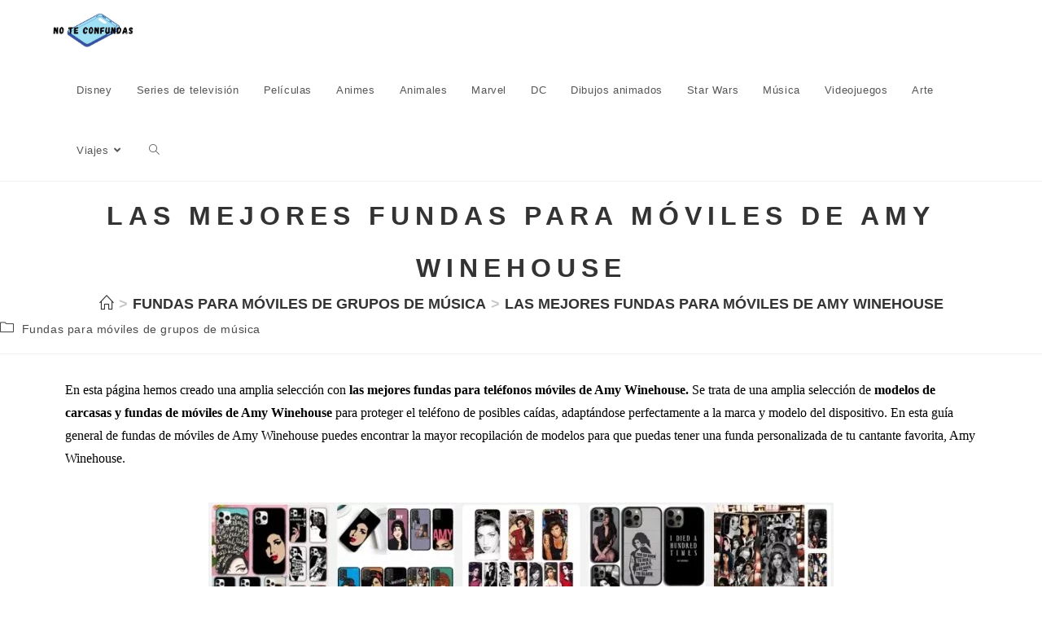

--- FILE ---
content_type: text/html; charset=UTF-8
request_url: https://noteconfundas.es/las-mejores-fundas-para-moviles-de-amy-winehouse
body_size: 21669
content:
<!DOCTYPE html><html class="html" lang="es"><head>
 <script type="litespeed/javascript" data-src="https://www.googletagmanager.com/gtag/js?id=G-3EKWR4XL1S"></script> <script type="litespeed/javascript">window.dataLayer=window.dataLayer||[];function gtag(){dataLayer.push(arguments)}
gtag('js',new Date());gtag('config','G-3EKWR4XL1S')</script> <meta name="google-adsense-account" content="ca-pub-9708862076869810"><meta charset="UTF-8"><link rel="profile" href="https://gmpg.org/xfn/11"><meta name='robots' content='index, follow, max-image-preview:large, max-snippet:-1, max-video-preview:-1' /><link rel="pingback" href="https://noteconfundas.es/xmlrpc.php"><meta name="viewport" content="width=device-width, initial-scale=1"><title>Las mejores fundas para móviles de Amy Winehouse - No te confundas</title><meta name="description" content="Las mejores fundas para móviles de Amy Winehouse. Comprar funda móvil barata de Amy Winehouse para Iphone, Samsung, Xiaomi..." /><link rel="canonical" href="https://noteconfundas.es/las-mejores-fundas-para-moviles-de-amy-winehouse" /><meta property="og:locale" content="es_ES" /><meta property="og:type" content="article" /><meta property="og:title" content="Las mejores fundas para móviles de Amy Winehouse - No te confundas" /><meta property="og:description" content="Las mejores fundas para móviles de Amy Winehouse. Comprar funda móvil barata de Amy Winehouse para Iphone, Samsung, Xiaomi..." /><meta property="og:url" content="https://noteconfundas.es/las-mejores-fundas-para-moviles-de-amy-winehouse" /><meta property="og:site_name" content="No te confundas - Todas tus fundas de móviles" /><meta property="article:published_time" content="2022-07-22T10:18:48+00:00" /><meta property="article:modified_time" content="2022-08-10T09:07:53+00:00" /><meta property="og:image" content="https://noteconfundas.es/wp-content/uploads/2022/07/Funda-para-moviles-de-Amy-Winehouse-Guia-para-encontrar-la-mejor-funda-de-movil-de-Amy-Winehouse.jpg" /><meta property="og:image:width" content="800" /><meta property="og:image:height" content="800" /><meta property="og:image:type" content="image/jpeg" /><meta name="author" content="noteconfundas" /><meta name="twitter:card" content="summary_large_image" /><meta name="twitter:label1" content="Escrito por" /><meta name="twitter:data1" content="noteconfundas" /><meta name="twitter:label2" content="Tiempo de lectura" /><meta name="twitter:data2" content="6 minutos" /> <script type="application/ld+json" class="yoast-schema-graph">{"@context":"https://schema.org","@graph":[{"@type":"Article","@id":"https://noteconfundas.es/las-mejores-fundas-para-moviles-de-amy-winehouse#article","isPartOf":{"@id":"https://noteconfundas.es/las-mejores-fundas-para-moviles-de-amy-winehouse"},"author":{"name":"noteconfundas","@id":"https://noteconfundas.es/#/schema/person/ddf8b17fc934eb2afb32e87896703bb7"},"headline":"Las mejores fundas para móviles de Amy Winehouse","datePublished":"2022-07-22T10:18:48+00:00","dateModified":"2022-08-10T09:07:53+00:00","mainEntityOfPage":{"@id":"https://noteconfundas.es/las-mejores-fundas-para-moviles-de-amy-winehouse"},"wordCount":817,"commentCount":0,"publisher":{"@id":"https://noteconfundas.es/#organization"},"image":{"@id":"https://noteconfundas.es/las-mejores-fundas-para-moviles-de-amy-winehouse#primaryimage"},"thumbnailUrl":"https://noteconfundas.es/wp-content/uploads/2022/07/Funda-para-moviles-de-Amy-Winehouse-Guia-para-encontrar-la-mejor-funda-de-movil-de-Amy-Winehouse.jpg","articleSection":["Fundas para móviles de grupos de música"],"inLanguage":"es","potentialAction":[{"@type":"CommentAction","name":"Comment","target":["https://noteconfundas.es/las-mejores-fundas-para-moviles-de-amy-winehouse#respond"]}]},{"@type":"WebPage","@id":"https://noteconfundas.es/las-mejores-fundas-para-moviles-de-amy-winehouse","url":"https://noteconfundas.es/las-mejores-fundas-para-moviles-de-amy-winehouse","name":"Las mejores fundas para móviles de Amy Winehouse - No te confundas","isPartOf":{"@id":"https://noteconfundas.es/#website"},"primaryImageOfPage":{"@id":"https://noteconfundas.es/las-mejores-fundas-para-moviles-de-amy-winehouse#primaryimage"},"image":{"@id":"https://noteconfundas.es/las-mejores-fundas-para-moviles-de-amy-winehouse#primaryimage"},"thumbnailUrl":"https://noteconfundas.es/wp-content/uploads/2022/07/Funda-para-moviles-de-Amy-Winehouse-Guia-para-encontrar-la-mejor-funda-de-movil-de-Amy-Winehouse.jpg","datePublished":"2022-07-22T10:18:48+00:00","dateModified":"2022-08-10T09:07:53+00:00","description":"Las mejores fundas para móviles de Amy Winehouse. Comprar funda móvil barata de Amy Winehouse para Iphone, Samsung, Xiaomi...","breadcrumb":{"@id":"https://noteconfundas.es/las-mejores-fundas-para-moviles-de-amy-winehouse#breadcrumb"},"inLanguage":"es","potentialAction":[{"@type":"ReadAction","target":["https://noteconfundas.es/las-mejores-fundas-para-moviles-de-amy-winehouse"]}]},{"@type":"ImageObject","inLanguage":"es","@id":"https://noteconfundas.es/las-mejores-fundas-para-moviles-de-amy-winehouse#primaryimage","url":"https://noteconfundas.es/wp-content/uploads/2022/07/Funda-para-moviles-de-Amy-Winehouse-Guia-para-encontrar-la-mejor-funda-de-movil-de-Amy-Winehouse.jpg","contentUrl":"https://noteconfundas.es/wp-content/uploads/2022/07/Funda-para-moviles-de-Amy-Winehouse-Guia-para-encontrar-la-mejor-funda-de-movil-de-Amy-Winehouse.jpg","width":800,"height":800,"caption":"Funda para móviles de Amy Winehouse - Guía para encontrar la mejor funda de móvil de Amy Winehouse"},{"@type":"BreadcrumbList","@id":"https://noteconfundas.es/las-mejores-fundas-para-moviles-de-amy-winehouse#breadcrumb","itemListElement":[{"@type":"ListItem","position":1,"name":"HOME","item":"https://noteconfundas.es/"},{"@type":"ListItem","position":2,"name":"Las mejores fundas para móviles de Amy Winehouse"}]},{"@type":"WebSite","@id":"https://noteconfundas.es/#website","url":"https://noteconfundas.es/","name":"No te confundas - Todas tus fundas de móviles","description":"Las mejores fundas para móviles de internet","publisher":{"@id":"https://noteconfundas.es/#organization"},"potentialAction":[{"@type":"SearchAction","target":{"@type":"EntryPoint","urlTemplate":"https://noteconfundas.es/?s={search_term_string}"},"query-input":{"@type":"PropertyValueSpecification","valueRequired":true,"valueName":"search_term_string"}}],"inLanguage":"es"},{"@type":"Organization","@id":"https://noteconfundas.es/#organization","name":"No te confundas - Todas tus fundas de móviles","url":"https://noteconfundas.es/","logo":{"@type":"ImageObject","inLanguage":"es","@id":"https://noteconfundas.es/#/schema/logo/image/","url":"https://noteconfundas.es/wp-content/uploads/2023/07/cropped-No-te-confundas-LOGO-Menu.jpg","contentUrl":"https://noteconfundas.es/wp-content/uploads/2023/07/cropped-No-te-confundas-LOGO-Menu.jpg","width":583,"height":242,"caption":"No te confundas - Todas tus fundas de móviles"},"image":{"@id":"https://noteconfundas.es/#/schema/logo/image/"}},{"@type":"Person","@id":"https://noteconfundas.es/#/schema/person/ddf8b17fc934eb2afb32e87896703bb7","name":"noteconfundas","image":{"@type":"ImageObject","inLanguage":"es","@id":"https://noteconfundas.es/#/schema/person/image/","url":"https://secure.gravatar.com/avatar/d15f28362866b99fa53e121a59f330d8f0048c40308b7d2047f97fff8ffcf387?s=96&d=mm&r=g","contentUrl":"https://secure.gravatar.com/avatar/d15f28362866b99fa53e121a59f330d8f0048c40308b7d2047f97fff8ffcf387?s=96&d=mm&r=g","caption":"noteconfundas"},"sameAs":["http://noteconfundas.es"]}]}</script> <link rel="alternate" type="application/rss+xml" title="No te confundas - Todas tus fundas de móviles &raquo; Feed" href="https://noteconfundas.es/feed" /><link rel="alternate" type="application/rss+xml" title="No te confundas - Todas tus fundas de móviles &raquo; Feed de los comentarios" href="https://noteconfundas.es/comments/feed" /><link rel="alternate" type="application/rss+xml" title="No te confundas - Todas tus fundas de móviles &raquo; Comentario Las mejores fundas para móviles de Amy Winehouse del feed" href="https://noteconfundas.es/las-mejores-fundas-para-moviles-de-amy-winehouse/feed" /><link rel="alternate" title="oEmbed (JSON)" type="application/json+oembed" href="https://noteconfundas.es/wp-json/oembed/1.0/embed?url=https%3A%2F%2Fnoteconfundas.es%2Flas-mejores-fundas-para-moviles-de-amy-winehouse" /><link rel="alternate" title="oEmbed (XML)" type="text/xml+oembed" href="https://noteconfundas.es/wp-json/oembed/1.0/embed?url=https%3A%2F%2Fnoteconfundas.es%2Flas-mejores-fundas-para-moviles-de-amy-winehouse&#038;format=xml" /><style id="litespeed-ccss">ol,ul{box-sizing:border-box}.wp-block-search__label{width:100%}.entry-content{counter-reset:footnotes}:root{--wp--preset--font-size--normal:16px;--wp--preset--font-size--huge:42px}.screen-reader-text{clip:rect(1px,1px,1px,1px);word-wrap:normal!important;border:0;-webkit-clip-path:inset(50%);clip-path:inset(50%);height:1px;margin:-1px;overflow:hidden;padding:0;position:absolute;width:1px}.wp-block-search .wp-block-search__label{font-weight:700}body{--wp--preset--color--black:#000;--wp--preset--color--cyan-bluish-gray:#abb8c3;--wp--preset--color--white:#fff;--wp--preset--color--pale-pink:#f78da7;--wp--preset--color--vivid-red:#cf2e2e;--wp--preset--color--luminous-vivid-orange:#ff6900;--wp--preset--color--luminous-vivid-amber:#fcb900;--wp--preset--color--light-green-cyan:#7bdcb5;--wp--preset--color--vivid-green-cyan:#00d084;--wp--preset--color--pale-cyan-blue:#8ed1fc;--wp--preset--color--vivid-cyan-blue:#0693e3;--wp--preset--color--vivid-purple:#9b51e0;--wp--preset--gradient--vivid-cyan-blue-to-vivid-purple:linear-gradient(135deg,rgba(6,147,227,1) 0%,#9b51e0 100%);--wp--preset--gradient--light-green-cyan-to-vivid-green-cyan:linear-gradient(135deg,#7adcb4 0%,#00d082 100%);--wp--preset--gradient--luminous-vivid-amber-to-luminous-vivid-orange:linear-gradient(135deg,rgba(252,185,0,1) 0%,rgba(255,105,0,1) 100%);--wp--preset--gradient--luminous-vivid-orange-to-vivid-red:linear-gradient(135deg,rgba(255,105,0,1) 0%,#cf2e2e 100%);--wp--preset--gradient--very-light-gray-to-cyan-bluish-gray:linear-gradient(135deg,#eee 0%,#a9b8c3 100%);--wp--preset--gradient--cool-to-warm-spectrum:linear-gradient(135deg,#4aeadc 0%,#9778d1 20%,#cf2aba 40%,#ee2c82 60%,#fb6962 80%,#fef84c 100%);--wp--preset--gradient--blush-light-purple:linear-gradient(135deg,#ffceec 0%,#9896f0 100%);--wp--preset--gradient--blush-bordeaux:linear-gradient(135deg,#fecda5 0%,#fe2d2d 50%,#6b003e 100%);--wp--preset--gradient--luminous-dusk:linear-gradient(135deg,#ffcb70 0%,#c751c0 50%,#4158d0 100%);--wp--preset--gradient--pale-ocean:linear-gradient(135deg,#fff5cb 0%,#b6e3d4 50%,#33a7b5 100%);--wp--preset--gradient--electric-grass:linear-gradient(135deg,#caf880 0%,#71ce7e 100%);--wp--preset--gradient--midnight:linear-gradient(135deg,#020381 0%,#2874fc 100%);--wp--preset--font-size--small:13px;--wp--preset--font-size--medium:20px;--wp--preset--font-size--large:36px;--wp--preset--font-size--x-large:42px;--wp--preset--spacing--20:.44rem;--wp--preset--spacing--30:.67rem;--wp--preset--spacing--40:1rem;--wp--preset--spacing--50:1.5rem;--wp--preset--spacing--60:2.25rem;--wp--preset--spacing--70:3.38rem;--wp--preset--spacing--80:5.06rem;--wp--preset--shadow--natural:6px 6px 9px rgba(0,0,0,.2);--wp--preset--shadow--deep:12px 12px 50px rgba(0,0,0,.4);--wp--preset--shadow--sharp:6px 6px 0px rgba(0,0,0,.2);--wp--preset--shadow--outlined:6px 6px 0px -3px rgba(255,255,255,1),6px 6px rgba(0,0,0,1);--wp--preset--shadow--crisp:6px 6px 0px rgba(0,0,0,1)}.fa,.fas{-moz-osx-font-smoothing:grayscale;-webkit-font-smoothing:antialiased;display:inline-block;font-style:normal;font-variant:normal;text-rendering:auto;line-height:1}.fa-angle-down:before{content:"\f107"}.fa-angle-up:before{content:"\f106"}.fa-bars:before{content:"\f0c9"}.fa-fire-alt:before{content:"\f7e4"}.fa,.fas{font-family:"Font Awesome 5 Free"}.fa,.fas{font-weight:900}.icon-clock,.icon-folder,.icon-home,.icon-magnifier{font-family:'simple-line-icons';speak:none;font-style:normal;font-weight:400;font-variant:normal;text-transform:none;line-height:1;-webkit-font-smoothing:antialiased;-moz-osx-font-smoothing:grayscale}.icon-clock:before{content:"\e081"}.icon-folder:before{content:"\e089"}.icon-home:before{content:"\e069"}.icon-magnifier:before{content:"\e090"}html,body,div,span,h1,h2,p,a,img,strong,i,ol,ul,li,form,label,article,header,nav,section,time{margin:0;padding:0;border:0;outline:0;font-size:100%;font:inherit;vertical-align:baseline;font-family:inherit;font-size:100%;font-style:inherit;font-weight:inherit}article,header,nav,section{display:block}html{font-size:62.5%;overflow-y:scroll;-webkit-text-size-adjust:100%;-ms-text-size-adjust:100%}*,*:before,*:after{-webkit-box-sizing:border-box;-moz-box-sizing:border-box;box-sizing:border-box}article,header,main,nav,section{display:block}a img{border:0}img{max-width:100%;height:auto}html{-ms-overflow-x:hidden;overflow-x:hidden}body{font-family:"Open Sans",sans-serif;font-size:14px;line-height:1.8;color:#4a4a4a;overflow-wrap:break-word;word-wrap:break-word}body{background-color:#fff}i{font-style:italic}.screen-reader-text{border:0;clip:rect(1px,1px,1px,1px);clip-path:inset(50%);height:1px;margin:-1px;font-size:14px!important;font-weight:400;overflow:hidden;padding:0;position:absolute!important;width:1px;word-wrap:normal!important}html{font-family:sans-serif;-ms-text-size-adjust:100%;-webkit-text-size-adjust:100%}body{margin:0}article,header,main,nav,section{display:block}a{background-color:rgba(0,0,0,0)}strong{font-weight:600}img{border:0}button,input{color:inherit;font:inherit;margin:0}button{overflow:visible}button{text-transform:none}button{-webkit-appearance:button}button::-moz-focus-inner,input::-moz-focus-inner{border:0;padding:0}input{line-height:normal}input[type=search]::-webkit-search-cancel-button,input[type=search]::-webkit-search-decoration{-webkit-appearance:none}.container{width:1200px;max-width:90%;margin:0 auto}#wrap{position:relative}#main{position:relative}#main #content-wrap{padding-top:50px;padding-bottom:50px}.content-area{float:left;position:relative;width:72%;padding-right:30px;border-right-width:1px;border-style:solid;border-color:#f1f1f1}body.content-full-screen #content-wrap{width:100%!important;max-width:none!important;padding:0!important;border:0!important}.content-full-screen .content-area{float:none;width:100%!important;max-width:none!important;padding:0!important;margin:0!important;border:0!important}@media only screen and (max-width:959px){.container{max-width:90%}.content-area{float:none!important;width:100%;margin-bottom:40px;border:0}body:not(.separate-layout) .content-area{padding:0!important}#main #content-wrap.container{width:auto!important}}@media only screen and (max-width:767px){#wrap{width:100%!important}}img{max-width:100%;height:auto;vertical-align:middle}img[class*=attachment-]{height:auto}.clr:after{content:"";display:block;visibility:hidden;clear:both;zoom:1;height:0}a{color:#333}a{text-decoration:none}h1,h2{font-weight:600;margin:0 0 20px;color:#333;line-height:1.4}h1{font-size:23px}h2{font-size:20px}p{margin:0 0 20px}ul,ol{margin:15px 0 15px 20px}ol{list-style-type:decimal}li ul{margin:0 0 0 25px}form input[type=search]{display:inline-block;min-height:40px;width:100%;font-size:14px;line-height:1.8;padding:6px 12px;vertical-align:middle;background-color:rgba(0,0,0,0);color:#333;border:1px solid #ddd;-webkit-border-radius:3px;-moz-border-radius:3px;-ms-border-radius:3px;border-radius:3px}input[type=search]{-webkit-appearance:none}input[type=search]::-webkit-search-decoration,input[type=search]::-webkit-search-cancel-button,input[type=search]::-webkit-search-results-button,input[type=search]::-webkit-search-results-decoration{display:none}form label{margin-bottom:3px}button[type=submit]{display:inline-block;font-family:inherit;background-color:#13aff0;color:#fff;font-size:12px;font-weight:600;text-transform:uppercase;margin:0;padding:14px 20px;border:0;text-align:center;letter-spacing:.1em;line-height:1}button::-moz-focus-inner{padding:0;border:0}#site-header{position:relative;width:100%;background-color:#fff;border-bottom:1px solid #f1f1f1;z-index:100}#site-header-inner{position:relative;height:100%}#site-logo{float:left;height:100%;display:table}#site-logo #site-logo-inner{display:table-cell;vertical-align:middle;height:74px}#site-logo #site-logo-inner a{background-color:rgba(0,0,0,0)!important}#site-logo #site-logo-inner a img{width:auto;vertical-align:middle}@media only screen and (max-width:767px){#site-logo{margin-top:0!important;margin-bottom:0!important}}#site-navigation-wrap{float:right;position:relative;right:-15px}#site-navigation-wrap .dropdown-menu{list-style:none;margin:0;padding:0}#site-navigation-wrap .dropdown-menu>li{float:left;position:relative}#site-navigation-wrap .dropdown-menu>li>a{display:block;font-size:13px;line-height:74px;color:#555;padding:0 15px;letter-spacing:.6px}#site-navigation-wrap .dropdown-menu>li>a.site-search-toggle{letter-spacing:0}#site-navigation-wrap .dropdown-menu>li>a .nav-arrow{padding-left:6px;line-height:1}.sf-menu,.sf-menu *{margin:0;padding:0;list-style:none}.sf-menu li.menu-item{position:relative;white-space:nowrap;white-space:normal}.sf-menu ul.sub-menu{position:absolute;visibility:hidden;top:100%;left:0;z-index:9999}.sf-menu>li{float:left}.sf-menu a.menu-link{display:block;position:relative;zoom:1}.dropdown-menu,.dropdown-menu *{margin:0;padding:0;list-style:none}.dropdown-menu .sub-menu{display:none;position:absolute;top:100%;left:0;background-color:#fff;border-top:3px solid #13aff0;min-width:180px;line-height:1;text-align:left;z-index:999;-webkit-box-shadow:0 2px 6px rgba(0,0,0,.1);-moz-box-shadow:0 2px 6px rgba(0,0,0,.1);box-shadow:0 2px 6px rgba(0,0,0,.1)}.dropdown-menu li .sub-menu li.menu-item{display:block;float:none}.dropdown-menu ul li.menu-item{display:block;border-bottom:1px solid #f1f1f1}.dropdown-menu ul li.menu-item:last-child{border-bottom:0}.dropdown-menu ul li a.menu-link{display:block;position:relative;float:none;font-size:12px;font-weight:400;line-height:1.2em;letter-spacing:.6px;padding:12px 15px;text-transform:capitalize}.dropdown-menu li a.menu-link i{padding-right:5px}.oceanwp-mobile-menu-icon{display:none;position:relative}.oceanwp-mobile-menu-icon.mobile-right{float:right}.oceanwp-mobile-menu-icon a{font-size:13px;line-height:74px;color:#555;padding-left:15px;letter-spacing:.6px}.oceanwp-mobile-menu-icon a:first-child{padding-left:0}.oceanwp-mobile-menu-icon a.mobile-menu .oceanwp-text,.oceanwp-mobile-menu-icon a.mobile-menu .oceanwp-close-text{padding-left:6px}.oceanwp-mobile-menu-icon a.mobile-menu .oceanwp-close-text{display:none}#searchform-dropdown{position:absolute;right:0;background-color:#fff;border-top:3px solid #13aff0;top:100%;padding:15px;width:260px;-webkit-box-shadow:0 2px 7px rgba(0,0,0,.1);-moz-box-shadow:0 2px 7px rgba(0,0,0,.1);box-shadow:0 2px 7px rgba(0,0,0,.1);visibility:hidden;-moz-opacity:0;-webkit-opacity:0;opacity:0;z-index:10000}#searchform-dropdown input{display:block;background-color:rgba(0,0,0,0);-webkit-border-radius:0;-moz-border-radius:0;-ms-border-radius:0;border-radius:0;margin:0}#mobile-dropdown{display:none;position:absolute;top:100%;left:0;width:100%;background-color:#fff;max-height:400px;overflow-y:auto;-webkit-box-shadow:0 2px 6px rgba(0,0,0,.1);-moz-box-shadow:0 2px 6px rgba(0,0,0,.1);box-shadow:0 2px 6px rgba(0,0,0,.1)}#mobile-dropdown ul{margin:0;list-style:none}#mobile-dropdown ul li{border-bottom:1px solid rgba(0,0,0,.035)}#mobile-dropdown ul li a{display:block;position:relative;padding:12px 40px;text-align:left}#mobile-dropdown ul li a i{margin-right:10px}#mobile-dropdown ul li ul{display:none;border-top:1px solid rgba(0,0,0,.035);margin-left:0;background-color:rgba(0,0,0,.02)}#mobile-dropdown ul li.search-toggle-li{display:none}#mobile-dropdown #mobile-menu-search{display:block;padding:20px 40px}#mobile-dropdown #mobile-menu-search form{position:relative}#mobile-dropdown #mobile-menu-search form input{padding:6px 45px 6px 12px!important;margin-top:0!important;-webkit-box-sizing:inherit;-moz-box-sizing:inherit;box-sizing:inherit}#mobile-dropdown #mobile-menu-search form button{display:block;position:absolute;right:10px;height:30px;line-height:30px;width:30px;padding:0;text-align:center;top:50%;margin-top:-15px;background-color:rgba(0,0,0,0)!important;color:#555;border:0}.page-header{position:relative;background-color:#f5f5f5;padding:34px 0}.page-header .container{position:relative}.page-header-title{display:block;font-size:24px;line-height:1.4em;font-weight:400;margin:0;color:#333}.centered-page-header .page-header-title{max-width:100%!important}.centered-page-header{text-align:center}.centered-page-header .page-header-title{font-size:32px}.site-breadcrumbs{position:absolute;right:0;top:50%;max-width:50%;height:32px;line-height:32px;margin-top:-16px;font-size:13px;color:#c6c6c6;font-weight:400;white-space:nowrap;overflow:hidden}.site-breadcrumbs ol{margin:0;padding:0;list-style:none}.site-breadcrumbs ol li{display:inline-block}.site-breadcrumbs ol li .breadcrumb-sep{margin:0 6px}.site-breadcrumbs .breadcrumb-home.has-icon{display:none}.site-breadcrumbs.position-under-title,.centered-page-header .site-breadcrumbs{position:inherit;top:auto;right:auto;margin-top:0;max-width:100%}.site-breadcrumbs ol{margin:0}@media only screen and (max-width:959px){body.has-breadcrumbs .page-header-title{max-width:100%;width:100%}}@media only screen and (max-width:959px){.site-breadcrumbs{position:inherit;top:auto;left:auto;right:auto;max-width:100%;margin-top:0}}@media only screen and (max-width:767px){.page-header{background-attachment:initial!important}.centered-page-header .page-header-title{font-size:24px}body.has-breadcrumbs .page-header-title{max-width:100%;width:100%}}ul.meta{display:flex;flex-wrap:wrap;justify-content:flex-start;color:#4a4a4a;font-size:14px;line-height:1.3;margin:0 0 20px;padding:0 0 10px;list-style:none}ul.meta li{line-height:1.5;align-self:flex-end;flex-wrap:nowrap;padding-bottom:5px}ul.meta li:after{padding:0 6px;font-weight:700}ul.meta li:last-child:after{display:none;padding:0}ul.meta li a{color:#4a4a4a}ul.meta li i{padding-right:6px;font-size:17px}ul.meta li .owp-sep{padding:0 5px}.single-post ul.meta{font-size:14.5px;border-bottom:1px solid #f1f1f1;padding-bottom:15px}.single-post ul.meta li:after{padding:0 8px}.single-post ul.meta li i{padding-right:9px}.single-post ul.ospm-default li:after{content:"-"}.single .entry-content{margin-bottom:20px}time.published{font-size:12px}time.published i{padding-right:5px}#scroll-top{display:none;opacity:0;position:fixed;right:20px;bottom:20px;width:40px;height:40px;line-height:40px;background-color:rgba(0,0,0,.4);color:#fff;font-size:18px;-webkit-border-radius:2px;-moz-border-radius:2px;-ms-border-radius:2px;border-radius:2px;text-align:center;z-index:100;-webkit-box-sizing:content-box;-moz-box-sizing:content-box;box-sizing:content-box}@media only screen and (max-width:480px){#scroll-top{right:10px;bottom:10px;width:26px;height:26px;line-height:24px;font-size:14px}}#mobile-menu-search{display:none}button::-moz-focus-inner{padding:0;border:0}@media only screen and (max-width:959px){body.default-breakpoint #site-navigation-wrap{display:none}body.default-breakpoint .oceanwp-mobile-menu-icon{display:inline-flex}}#cookie-notice *{-webkit-box-sizing:border-box;-moz-box-sizing:border-box;box-sizing:border-box}#cookie-notice .cookie-notice-container{display:block}#cookie-notice.cookie-notice-hidden .cookie-notice-container{display:none}.cookie-notice-container{padding:15px 30px;text-align:center;width:100%;z-index:2}.cn-close-icon{position:absolute;right:15px;top:50%;margin-top:-10px;width:15px;height:15px;opacity:.5;padding:10px;outline:none}.cn-close-icon:before,.cn-close-icon:after{position:absolute;content:' ';height:15px;width:2px;top:3px;background-color:rgba(128,128,128,1)}.cn-close-icon:before{transform:rotate(45deg)}.cn-close-icon:after{transform:rotate(-45deg)}#cookie-notice .cn-button{margin:0 0 0 10px;display:inline-block}#cookie-notice .cn-button:not(.cn-button-custom){font-family:-apple-system,BlinkMacSystemFont,Arial,Roboto,"Helvetica Neue",sans-serif;font-weight:400;font-size:13px;letter-spacing:.25px;line-height:20px;margin:0 0 0 10px;text-align:center;text-transform:none;display:inline-block;touch-action:manipulation;white-space:nowrap;outline:none;box-shadow:none;text-shadow:none;border:none;-webkit-border-radius:3px;-moz-border-radius:3px;border-radius:3px;text-decoration:none;padding:8.5px 10px;line-height:1;color:inherit}.cn-text-container{margin:0 0 6px}.cn-text-container,.cn-buttons-container{display:inline-block}@media all and (max-width:900px){.cookie-notice-container #cn-notice-text{display:block}.cookie-notice-container #cn-notice-buttons{display:block}#cookie-notice .cn-button{margin:0 5px 5px}}@media all and (max-width:480px){.cookie-notice-container{padding:15px 25px}}.screen-reader-text{position:absolute;top:-10000em;width:1px;height:1px;margin:-1px;padding:0;overflow:hidden;clip:rect(0,0,0,0);border:0}.elementor *,.elementor :after,.elementor :before{box-sizing:border-box}.elementor a{box-shadow:none;text-decoration:none}.elementor img{height:auto;max-width:100%;border:none;border-radius:0;box-shadow:none}.elementor-element{--flex-direction:initial;--flex-wrap:initial;--justify-content:initial;--align-items:initial;--align-content:initial;--gap:initial;--flex-basis:initial;--flex-grow:initial;--flex-shrink:initial;--order:initial;--align-self:initial;flex-basis:var(--flex-basis);flex-grow:var(--flex-grow);flex-shrink:var(--flex-shrink);order:var(--order);align-self:var(--align-self)}.elementor-align-center{text-align:center}.elementor-align-center .elementor-button{width:auto}:root{--page-title-display:block}.elementor-section{position:relative}.elementor-section .elementor-container{display:flex;margin-right:auto;margin-left:auto;position:relative}@media (max-width:1024px){.elementor-section .elementor-container{flex-wrap:wrap}}.elementor-section.elementor-section-boxed>.elementor-container{max-width:1140px}.elementor-widget-wrap{position:relative;width:100%;flex-wrap:wrap;align-content:flex-start}.elementor:not(.elementor-bc-flex-widget) .elementor-widget-wrap{display:flex}.elementor-widget-wrap>.elementor-element{width:100%}.elementor-widget{position:relative}.elementor-widget:not(:last-child){margin-bottom:20px}.elementor-column{position:relative;min-height:1px;display:flex}.elementor-column-gap-default>.elementor-column>.elementor-element-populated{padding:10px}@media (min-width:768px){.elementor-column.elementor-col-100{width:100%}}@media (max-width:767px){.elementor-column{width:100%}}.elementor-button{display:inline-block;line-height:1;background-color:#69727d;font-size:15px;padding:12px 24px;border-radius:3px;color:#fff;fill:#fff;text-align:center}.elementor-button:visited{color:#fff}.elementor-button-content-wrapper{display:flex;justify-content:center}.elementor-button-icon{flex-grow:0;order:5}.elementor-button-text{flex-grow:1;order:10;display:inline-block}.elementor-button.elementor-size-md{font-size:16px;padding:15px 30px;border-radius:4px}.elementor-button .elementor-align-icon-left{margin-right:5px;order:5}.elementor-button span{text-decoration:inherit}.elementor-element.elementor-button-success .elementor-button{background-color:#5cb85c}.elementor-element{--swiper-theme-color:#000;--swiper-navigation-size:44px;--swiper-pagination-bullet-size:6px;--swiper-pagination-bullet-horizontal-gap:6px}.elementor-kit-5{--e-global-color-primary:#6ec1e4;--e-global-color-secondary:#54595f;--e-global-color-text:#7a7a7a;--e-global-color-accent:#61ce70;--e-global-typography-primary-font-family:"Roboto";--e-global-typography-primary-font-weight:600;--e-global-typography-secondary-font-family:"Roboto Slab";--e-global-typography-secondary-font-weight:400;--e-global-typography-text-font-family:"Roboto";--e-global-typography-text-font-weight:400;--e-global-typography-accent-font-family:"Roboto";--e-global-typography-accent-font-weight:500}.elementor-section.elementor-section-boxed>.elementor-container{max-width:1140px}.elementor-widget:not(:last-child){margin-bottom:20px}.elementor-element{--widgets-spacing:20px}@media (max-width:1024px){.elementor-section.elementor-section-boxed>.elementor-container{max-width:1024px}}@media (max-width:767px){.elementor-section.elementor-section-boxed>.elementor-container{max-width:767px}}.elementor-widget-text-editor{color:var(--e-global-color-text);font-family:var(--e-global-typography-text-font-family),Sans-serif;font-weight:var(--e-global-typography-text-font-weight)}.elementor-widget-button .elementor-button{font-family:var(--e-global-typography-accent-font-family),Sans-serif;font-weight:var(--e-global-typography-accent-font-weight);background-color:var(--e-global-color-accent)}.elementor-1337 .elementor-element.elementor-element-1e580dd .elementor-button .elementor-align-icon-left{margin-right:15px}.elementor-1337 .elementor-element.elementor-element-1e580dd .elementor-button{background-color:#e38411}.fa,.fas{-moz-osx-font-smoothing:grayscale;-webkit-font-smoothing:antialiased;display:inline-block;font-style:normal;font-variant:normal;text-rendering:auto;line-height:1}.fa-angle-down:before{content:"\f107"}.fa-angle-up:before{content:"\f106"}.fa-bars:before{content:"\f0c9"}.fa-fire-alt:before{content:"\f7e4"}.fa,.fas{font-family:"Font Awesome 5 Free";font-weight:900}.page-header{background-color:#fff}.container{width:4096px}.page-header{padding:10px 0 0}#site-logo #site-logo-inner a img{max-width:100px}#site-header #site-logo #site-logo-inner a img{max-height:100px}.page-header .page-header-title{font-weight:900;font-style:normal;line-height:2;letter-spacing:7px;text-transform:uppercase}.site-breadcrumbs{font-weight:600;font-style:normal;font-size:18px;text-transform:uppercase}.elementor-widget-image{text-align:center}.elementor-widget-image a{display:inline-block}.elementor-widget-image img{vertical-align:middle;display:inline-block}time{display:none!important}.lwptoc_item{margin-top:2px}.lwptoc_item:first-child{margin-top:0}.lwptoc_item_number{margin-right:2px}.lwptoc_itemWrap .lwptoc_itemWrap{margin:2px 0 0 14px}.lwptoc-baseItems .lwptoc_items{font-size:90%}.lwptoc-notInherit .lwptoc_i DIV A{box-shadow:none!important;border:none!important;text-decoration:none!important}.lwptoc-light .lwptoc_i A{color:#3175e4}.lwptoc-light .lwptoc_items A:visited{color:#000394}</style><link rel="preload" data-asynced="1" data-optimized="2" as="style" onload="this.onload=null;this.rel='stylesheet'" href="https://noteconfundas.es/wp-content/litespeed/css/d10e56e8f3fb89322d0eb943cd8bbc28.css?ver=69861" /><script type="litespeed/javascript">!function(a){"use strict";var b=function(b,c,d){function e(a){return h.body?a():void setTimeout(function(){e(a)})}function f(){i.addEventListener&&i.removeEventListener("load",f),i.media=d||"all"}var g,h=a.document,i=h.createElement("link");if(c)g=c;else{var j=(h.body||h.getElementsByTagName("head")[0]).childNodes;g=j[j.length-1]}var k=h.styleSheets;i.rel="stylesheet",i.href=b,i.media="only x",e(function(){g.parentNode.insertBefore(i,c?g:g.nextSibling)});var l=function(a){for(var b=i.href,c=k.length;c--;)if(k[c].href===b)return a();setTimeout(function(){l(a)})};return i.addEventListener&&i.addEventListener("load",f),i.onloadcssdefined=l,l(f),i};"undefined"!=typeof exports?exports.loadCSS=b:a.loadCSS=b}("undefined"!=typeof global?global:this);!function(a){if(a.loadCSS){var b=loadCSS.relpreload={};if(b.support=function(){try{return a.document.createElement("link").relList.supports("preload")}catch(b){return!1}},b.poly=function(){for(var b=a.document.getElementsByTagName("link"),c=0;c<b.length;c++){var d=b[c];"preload"===d.rel&&"style"===d.getAttribute("as")&&(a.loadCSS(d.href,d,d.getAttribute("media")),d.rel=null)}},!b.support()){b.poly();var c=a.setInterval(b.poly,300);a.addEventListener&&a.addEventListener("load",function(){b.poly(),a.clearInterval(c)}),a.attachEvent&&a.attachEvent("onload",function(){a.clearInterval(c)})}}}(this);</script> <script src="https://noteconfundas.es/wp-includes/js/jquery/jquery.min.js" id="jquery-core-js"></script> <link rel="https://api.w.org/" href="https://noteconfundas.es/wp-json/" /><link rel="alternate" title="JSON" type="application/json" href="https://noteconfundas.es/wp-json/wp/v2/posts/3169" /><link rel="EditURI" type="application/rsd+xml" title="RSD" href="https://noteconfundas.es/xmlrpc.php?rsd" /><meta name="generator" content="WordPress 6.9" /><link rel='shortlink' href='https://noteconfundas.es/?p=3169' /><meta name="generator" content="Elementor 3.34.0; features: additional_custom_breakpoints; settings: css_print_method-external, google_font-enabled, font_display-auto"><link rel="icon" href="https://noteconfundas.es/wp-content/uploads/2022/07/cropped-Logo-de-No-te-Confundas-32x32.jpg" sizes="32x32" /><link rel="icon" href="https://noteconfundas.es/wp-content/uploads/2022/07/cropped-Logo-de-No-te-Confundas-192x192.jpg" sizes="192x192" /><link rel="apple-touch-icon" href="https://noteconfundas.es/wp-content/uploads/2022/07/cropped-Logo-de-No-te-Confundas-180x180.jpg" /><meta name="msapplication-TileImage" content="https://noteconfundas.es/wp-content/uploads/2022/07/cropped-Logo-de-No-te-Confundas-270x270.jpg" /></head><body class="wp-singular post-template-default single single-post postid-3169 single-format-standard wp-custom-logo wp-embed-responsive wp-theme-oceanwp cookies-not-set oceanwp-theme dropdown-mobile default-breakpoint content-full-screen post-in-category-fundas-para-moviles-de-grupos-de-musica has-breadcrumbs has-blog-grid elementor-default elementor-kit-5 elementor-page elementor-page-3169" itemscope="itemscope" itemtype="https://schema.org/Article"><div id="outer-wrap" class="site clr"><a class="skip-link screen-reader-text" href="#main">Ir al contenido</a><div id="wrap" class="clr"><header id="site-header" class="minimal-header clr" data-height="74" itemscope="itemscope" itemtype="https://schema.org/WPHeader" role="banner"><div id="site-header-inner" class="clr container"><div id="site-logo" class="clr" itemscope itemtype="https://schema.org/Brand" ><div id="site-logo-inner" class="clr"><a href="https://noteconfundas.es/" class="custom-logo-link" rel="home"><img data-lazyloaded="1" src="[data-uri]" fetchpriority="high" width="583" height="242" data-src="https://noteconfundas.es/wp-content/uploads/2023/07/cropped-No-te-confundas-LOGO-Menu.jpg" class="custom-logo" alt="Cropped No Te Confundas Logo Menu.jpg" decoding="async" data-srcset="https://noteconfundas.es/wp-content/uploads/2023/07/cropped-No-te-confundas-LOGO-Menu.jpg 583w, https://noteconfundas.es/wp-content/uploads/2023/07/cropped-No-te-confundas-LOGO-Menu-300x125.jpg 300w" data-sizes="(max-width: 583px) 100vw, 583px" /></a></div></div><div id="site-navigation-wrap" class="clr"><nav id="site-navigation" class="navigation main-navigation clr" itemscope="itemscope" itemtype="https://schema.org/SiteNavigationElement" role="navigation" ><ul id="menu-menu-principal" class="main-menu dropdown-menu sf-menu"><li id="menu-item-667" class="menu-item menu-item-type-custom menu-item-object-custom menu-item-667"><a href="https://noteconfundas.es/secciones/fundas-para-moviles-de-disney" class="menu-link"><span class="text-wrap">Disney</span></a></li><li id="menu-item-440" class="menu-item menu-item-type-custom menu-item-object-custom menu-item-440"><a href="https://noteconfundas.es/secciones/fundas-para-moviles-de-series-de-television" class="menu-link"><span class="text-wrap">Series de televisión</span></a></li><li id="menu-item-441" class="menu-item menu-item-type-custom menu-item-object-custom menu-item-441"><a href="https://noteconfundas.es/secciones/fundas-para-moviles-de-peliculas" class="menu-link"><span class="text-wrap">Películas</span></a></li><li id="menu-item-1294" class="menu-item menu-item-type-custom menu-item-object-custom menu-item-1294"><a href="https://noteconfundas.es/secciones/fundas-para-moviles-de-series-de-animacion/fundas-para-moviles-de-animes-y-mangas" class="menu-link"><span class="text-wrap">Animes</span></a></li><li id="menu-item-3878" class="menu-item menu-item-type-custom menu-item-object-custom menu-item-3878"><a href="https://noteconfundas.es/secciones/fundas-para-moviles-de-animales" class="menu-link"><span class="text-wrap">Animales</span></a></li><li id="menu-item-444" class="menu-item menu-item-type-custom menu-item-object-custom menu-item-444"><a href="https://noteconfundas.es/personajes/fundas-para-moviles-de-superheroes-de-marvel" class="menu-link"><span class="text-wrap">Marvel</span></a></li><li id="menu-item-443" class="menu-item menu-item-type-custom menu-item-object-custom menu-item-443"><a href="https://noteconfundas.es/personajes/fundas-para-moviles-de-superheroes-de-dc" class="menu-link"><span class="text-wrap">DC</span></a></li><li id="menu-item-1692" class="menu-item menu-item-type-custom menu-item-object-custom menu-item-1692"><a href="https://noteconfundas.es/secciones/fundas-para-moviles-de-series-de-animacion" class="menu-link"><span class="text-wrap">Dibujos animados</span></a></li><li id="menu-item-2023" class="menu-item menu-item-type-custom menu-item-object-custom menu-item-2023"><a href="https://noteconfundas.es/personajes/fundas-para-moviles-de-personajes-de-star-wars" class="menu-link"><span class="text-wrap">Star Wars</span></a></li><li id="menu-item-1136" class="menu-item menu-item-type-custom menu-item-object-custom menu-item-1136"><a href="https://noteconfundas.es/secciones/fundas-para-moviles-de-grupos-de-musica" class="menu-link"><span class="text-wrap">Música</span></a></li><li id="menu-item-1691" class="menu-item menu-item-type-custom menu-item-object-custom menu-item-1691"><a href="https://noteconfundas.es/secciones/fundas-para-moviles-de-videojuegos" class="menu-link"><span class="text-wrap">Videojuegos</span></a></li><li id="menu-item-4596" class="menu-item menu-item-type-custom menu-item-object-custom menu-item-4596"><a href="https://noteconfundas.es/secciones/fundas-para-moviles-de-arte" class="menu-link"><span class="text-wrap">Arte</span></a></li><li id="menu-item-4593" class="menu-item menu-item-type-custom menu-item-object-custom menu-item-has-children dropdown menu-item-4593"><a href="https://noteconfundas.es/secciones/fundas-para-moviles-de-viajes" class="menu-link"><span class="text-wrap">Viajes<i class="nav-arrow fa fa-angle-down" aria-hidden="true" role="img"></i></span></a><ul class="sub-menu"><li id="menu-item-4595" class="menu-item menu-item-type-custom menu-item-object-custom menu-item-4595"><a href="https://noteconfundas.es/secciones/fundas-para-moviles-de-viajes/fundas-para-moviles-de-paises" class="menu-link"><span class="text-wrap">Países</span></a></li><li id="menu-item-4594" class="menu-item menu-item-type-custom menu-item-object-custom menu-item-4594"><a href="https://noteconfundas.es/secciones/fundas-para-moviles-de-viajes/fundas-para-moviles-de-ciudades" class="menu-link"><span class="text-wrap">Ciudades</span></a></li></ul></li><li class="search-toggle-li" ><a href="https://noteconfundas.es/#" class="site-search-toggle search-dropdown-toggle"><span class="screen-reader-text">Alternar búsqueda de la web</span><i class=" icon-magnifier" aria-hidden="true" role="img"></i></a></li></ul><div id="searchform-dropdown" class="header-searchform-wrap clr" ><form aria-label="Buscar en esta web" role="search" method="get" class="searchform" action="https://noteconfundas.es/">
<input aria-label="Insertar la consulta de búsqueda" type="search" id="ocean-search-form-1" class="field" autocomplete="off" placeholder="Buscar" name="s"></form></div></nav></div><div class="oceanwp-mobile-menu-icon clr mobile-right">
<a href="https://noteconfundas.es/#mobile-menu-toggle" class="mobile-menu"  aria-label="Menú móvil">
<i class="fa fa-bars" aria-hidden="true"></i>
<span class="oceanwp-text">Menú</span>
<span class="oceanwp-close-text">Cerrar</span>
</a></div></div><div id="mobile-dropdown" class="clr" ><nav class="clr" itemscope="itemscope" itemtype="https://schema.org/SiteNavigationElement"><ul id="menu-menu-principal-1" class="menu"><li class="menu-item menu-item-type-custom menu-item-object-custom menu-item-667"><a href="https://noteconfundas.es/secciones/fundas-para-moviles-de-disney">Disney</a></li><li class="menu-item menu-item-type-custom menu-item-object-custom menu-item-440"><a href="https://noteconfundas.es/secciones/fundas-para-moviles-de-series-de-television">Series de televisión</a></li><li class="menu-item menu-item-type-custom menu-item-object-custom menu-item-441"><a href="https://noteconfundas.es/secciones/fundas-para-moviles-de-peliculas">Películas</a></li><li class="menu-item menu-item-type-custom menu-item-object-custom menu-item-1294"><a href="https://noteconfundas.es/secciones/fundas-para-moviles-de-series-de-animacion/fundas-para-moviles-de-animes-y-mangas">Animes</a></li><li class="menu-item menu-item-type-custom menu-item-object-custom menu-item-3878"><a href="https://noteconfundas.es/secciones/fundas-para-moviles-de-animales">Animales</a></li><li class="menu-item menu-item-type-custom menu-item-object-custom menu-item-444"><a href="https://noteconfundas.es/personajes/fundas-para-moviles-de-superheroes-de-marvel">Marvel</a></li><li class="menu-item menu-item-type-custom menu-item-object-custom menu-item-443"><a href="https://noteconfundas.es/personajes/fundas-para-moviles-de-superheroes-de-dc">DC</a></li><li class="menu-item menu-item-type-custom menu-item-object-custom menu-item-1692"><a href="https://noteconfundas.es/secciones/fundas-para-moviles-de-series-de-animacion">Dibujos animados</a></li><li class="menu-item menu-item-type-custom menu-item-object-custom menu-item-2023"><a href="https://noteconfundas.es/personajes/fundas-para-moviles-de-personajes-de-star-wars">Star Wars</a></li><li class="menu-item menu-item-type-custom menu-item-object-custom menu-item-1136"><a href="https://noteconfundas.es/secciones/fundas-para-moviles-de-grupos-de-musica">Música</a></li><li class="menu-item menu-item-type-custom menu-item-object-custom menu-item-1691"><a href="https://noteconfundas.es/secciones/fundas-para-moviles-de-videojuegos">Videojuegos</a></li><li class="menu-item menu-item-type-custom menu-item-object-custom menu-item-4596"><a href="https://noteconfundas.es/secciones/fundas-para-moviles-de-arte">Arte</a></li><li class="menu-item menu-item-type-custom menu-item-object-custom menu-item-has-children menu-item-4593"><a href="https://noteconfundas.es/secciones/fundas-para-moviles-de-viajes">Viajes</a><ul class="sub-menu"><li class="menu-item menu-item-type-custom menu-item-object-custom menu-item-4595"><a href="https://noteconfundas.es/secciones/fundas-para-moviles-de-viajes/fundas-para-moviles-de-paises">Países</a></li><li class="menu-item menu-item-type-custom menu-item-object-custom menu-item-4594"><a href="https://noteconfundas.es/secciones/fundas-para-moviles-de-viajes/fundas-para-moviles-de-ciudades">Ciudades</a></li></ul></li><li class="search-toggle-li" ><a href="https://noteconfundas.es/#" class="site-search-toggle search-dropdown-toggle"><span class="screen-reader-text">Alternar búsqueda de la web</span><i class=" icon-magnifier" aria-hidden="true" role="img"></i></a></li></ul><div id="mobile-menu-search" class="clr"><form aria-label="Buscar en esta web" method="get" action="https://noteconfundas.es/" class="mobile-searchform">
<input aria-label="Insertar la consulta de búsqueda" value="" class="field" id="ocean-mobile-search-2" type="search" name="s" autocomplete="off" placeholder="Buscar" />
<button aria-label="Enviar la búsqueda" type="submit" class="searchform-submit">
<i class=" icon-magnifier" aria-hidden="true" role="img"></i>		</button></form></div></nav></div></header><main id="main" class="site-main clr"  role="main"><header class="page-header centered-page-header"><div class="container clr page-header-inner"><h1 class="page-header-title clr" itemprop="headline">Las mejores fundas para móviles de Amy Winehouse</h1><nav role="navigation" aria-label="Migas de pan" class="site-breadcrumbs clr position-under-title"><ol class="trail-items" itemscope itemtype="http://schema.org/BreadcrumbList"><meta name="numberOfItems" content="3" /><meta name="itemListOrder" content="Ascending" /><li class="trail-item trail-begin" itemprop="itemListElement" itemscope itemtype="https://schema.org/ListItem"><a href="https://noteconfundas.es" rel="home" aria-label="Inicio" itemprop="item"><span itemprop="name"><i class=" icon-home" aria-hidden="true" role="img"></i><span class="breadcrumb-home has-icon">Inicio</span></span></a><span class="breadcrumb-sep">></span><meta itemprop="position" content="1" /></li><li class="trail-item" itemprop="itemListElement" itemscope itemtype="https://schema.org/ListItem"><a href="https://noteconfundas.es/secciones/fundas-para-moviles-de-grupos-de-musica" itemprop="item"><span itemprop="name">Fundas para móviles de grupos de música</span></a><span class="breadcrumb-sep">></span><meta itemprop="position" content="2" /></li><li class="trail-item trail-end" itemprop="itemListElement" itemscope itemtype="https://schema.org/ListItem"><span itemprop="name"><a href="https://noteconfundas.es/las-mejores-fundas-para-moviles-de-amy-winehouse">Las mejores fundas para móviles de Amy Winehouse</a></span><meta itemprop="position" content="3" /></li></ol></nav></div></header><div id="content-wrap" class="container clr"><div id="primary" class="content-area clr"><div id="content" class="site-content clr"><article id="post-3169"><ul class="meta ospm-default clr"><li class="meta-cat"><span class="screen-reader-text">Categoría de la entrada:</span><i class=" icon-folder" aria-hidden="true" role="img"></i><a href="https://noteconfundas.es/secciones/fundas-para-moviles-de-grupos-de-musica" rel="category tag">Fundas para móviles de grupos de música</a></li></ul><div class="entry-content clr" itemprop="text"><div data-elementor-type="wp-post" data-elementor-id="3169" class="elementor elementor-3169"><section class="elementor-section elementor-top-section elementor-element elementor-element-49b9d76c elementor-section-boxed elementor-section-height-default elementor-section-height-default" data-id="49b9d76c" data-element_type="section"><div class="elementor-container elementor-column-gap-default"><div class="elementor-column elementor-col-100 elementor-top-column elementor-element elementor-element-41a914a1" data-id="41a914a1" data-element_type="column"><div class="elementor-widget-wrap elementor-element-populated"><div class="elementor-element elementor-element-61c7d584 elementor-widget elementor-widget-text-editor" data-id="61c7d584" data-element_type="widget" data-widget_type="text-editor.default"><div class="elementor-widget-container"><p><span style="font-size: 12pt; font-family: georgia, palatino, serif; color: #000000;">En esta página hemos creado una amplia selección con <strong>las mejores fundas para teléfonos móviles de <span style="color: #000000; font-family: georgia, palatino, serif;"><span style="font-size: 16px;">Amy Winehouse</span></span>.</strong> Se trata de una amplia selección de <strong>modelos de carcasas y fundas de móviles de <span style="color: #000000; font-family: georgia, palatino, serif;"><span style="font-size: 16px;">Amy Winehouse</span></span><span style="color: #000000; font-family: georgia, palatino, serif;"><span style="font-size: 16px;"> </span></span></strong>para proteger el teléfono de posibles caídas, adaptándose perfectamente a la marca y modelo del dispositivo. En esta guía general de fundas de móviles de <span style="color: #000000; font-family: georgia, palatino, serif;"><span style="font-size: 16px;">Amy Winehouse</span></span><span style="color: #000000; font-family: georgia, palatino, serif;"><span style="font-size: 16px;"> </span></span>puedes encontrar la mayor recopilación de modelos para que puedas tener una funda personalizada de tu cantante favorita, <span style="color: #000000; font-family: georgia, palatino, serif;"><span style="font-size: 16px;">Amy Winehouse</span></span>.</span></p></div></div><div class="elementor-element elementor-element-2255219 elementor-widget elementor-widget-image" data-id="2255219" data-element_type="widget" data-widget_type="image.default"><div class="elementor-widget-container">
<a href="https://s.click.aliexpress.com/e/_DmlJUIP" target="_blank" rel="nofollow">
<img data-lazyloaded="1" src="[data-uri]" decoding="async" width="768" height="159" data-src="https://noteconfundas.es/wp-content/uploads/2022/07/Funda-para-moviles-de-Aliexpress-de-Amy-Winehouse-768x159.jpg" class="attachment-medium_large size-medium_large wp-image-3161" alt="Funda Para Móviles De Aliexpress De Amy Winehouse" data-srcset="https://noteconfundas.es/wp-content/uploads/2022/07/Funda-para-moviles-de-Aliexpress-de-Amy-Winehouse-768x159.jpg 768w, https://noteconfundas.es/wp-content/uploads/2022/07/Funda-para-moviles-de-Aliexpress-de-Amy-Winehouse-300x62.jpg 300w, https://noteconfundas.es/wp-content/uploads/2022/07/Funda-para-moviles-de-Aliexpress-de-Amy-Winehouse-1024x212.jpg 1024w, https://noteconfundas.es/wp-content/uploads/2022/07/Funda-para-moviles-de-Aliexpress-de-Amy-Winehouse.jpg 1102w" data-sizes="(max-width: 768px) 100vw, 768px">								</a></div></div><div class="elementor-element elementor-element-1e580dd elementor-button-success elementor-align-center elementor-widget elementor-widget-button" data-id="1e580dd" data-element_type="widget" data-widget_type="button.default"><div class="elementor-widget-container"><div class="elementor-button-wrapper">
<a class="elementor-button elementor-button-link elementor-size-md" href="https://s.click.aliexpress.com/e/_DmlJUIP" target="_blank" rel="nofollow">
<span class="elementor-button-content-wrapper">
<span class="elementor-button-icon">
<i aria-hidden="true" class="fas fa-fire-alt"></i>			</span>
<span class="elementor-button-text">Fundas para móviles de Amy Winehouse baratas en Aliexpress</span>
</span>
</a></div></div></div></div></div></div></section><section class="elementor-section elementor-top-section elementor-element elementor-element-abde5cd elementor-section-boxed elementor-section-height-default elementor-section-height-default" data-id="abde5cd" data-element_type="section"><div class="elementor-container elementor-column-gap-default"><div class="elementor-column elementor-col-100 elementor-top-column elementor-element elementor-element-89a67d9" data-id="89a67d9" data-element_type="column"><div class="elementor-widget-wrap elementor-element-populated"><div class="elementor-element elementor-element-2da514fa elementor-widget elementor-widget-heading" data-id="2da514fa" data-element_type="widget" data-widget_type="heading.default"><div class="elementor-widget-container"><h2 class="elementor-heading-title elementor-size-large"><span id="Las_mejores_fundas_para_moviles_de_Amy_Winehouse_-_Carcasas_baratas_para_moviles">Las mejores fundas para móviles de Amy Winehouse - Carcasas baratas para móviles</span></h2></div></div></div></div></div></section><section class="elementor-section elementor-top-section elementor-element elementor-element-0e8e8f5 elementor-section-boxed elementor-section-height-default elementor-section-height-default" data-id="0e8e8f5" data-element_type="section"><div class="elementor-container elementor-column-gap-default"><div class="elementor-column elementor-col-100 elementor-top-column elementor-element elementor-element-8df27f6" data-id="8df27f6" data-element_type="column"><div class="elementor-widget-wrap elementor-element-populated"><div class="elementor-element elementor-element-32da296 elementor-widget elementor-widget-text-editor" data-id="32da296" data-element_type="widget" data-widget_type="text-editor.default"><div class="elementor-widget-container"><p><span style="font-size: 12pt; font-family: georgia, palatino, serif; color: #000000;">A continuación, te dejamos diferentes modelos de <b>fundas para móviles de <span style="color: #000000; font-family: georgia, palatino, serif;"><span style="font-size: 16px;">Amy Winehouse </span></span></b>de diferentes marcas y dispositivos. En primer lugar, tienes las fundas para móviles de <span style="color: #000000; font-family: georgia, palatino, serif;"><span style="font-size: 16px;">Amy Winehouse </span></span>de Iphone, la marca más valorada de teléfonos que existe. A continuación, puedes seleccionar diferentes fundas para los modelos de Samsung, y, en tercer lugar, tienes las fundas para teléfonos móviles de Xiaomi. Por último, si cuentas con otra marca de teléfonos móviles, siempre puedes acceder a la sección principal con <b>todas las fundas de teléfonos móviles de <span style="color: #000000; font-family: georgia, palatino, serif;"><span style="font-size: 16px;">Amy Winehouse </span></span></b>disponibles y buscar el diseño para tu dispositivo.</span></p></div></div></div></div></div></section><section class="elementor-section elementor-top-section elementor-element elementor-element-52cbe02f elementor-section-boxed elementor-section-height-default elementor-section-height-default" data-id="52cbe02f" data-element_type="section"><div class="elementor-container elementor-column-gap-default"><div class="elementor-column elementor-col-25 elementor-top-column elementor-element elementor-element-722bf5e4" data-id="722bf5e4" data-element_type="column"><div class="elementor-widget-wrap elementor-element-populated"><div class="elementor-element elementor-element-24ae4347 elementor-widget elementor-widget-heading" data-id="24ae4347" data-element_type="widget" data-widget_type="heading.default"><div class="elementor-widget-container"><h3 class="elementor-heading-title elementor-size-small"><span id="Funda_para_movil_de_Amy_Winehouse_de_Iphone">Funda para móvil de Amy Winehouse de Iphone</span></h3></div></div><div class="elementor-element elementor-element-1639b1a7 elementor-widget elementor-widget-image" data-id="1639b1a7" data-element_type="widget" data-widget_type="image.default"><div class="elementor-widget-container">
<a href="https://s.click.aliexpress.com/e/_DmCNvlv" target="_blank" rel="nofollow">
<img data-lazyloaded="1" src="[data-uri]" decoding="async" width="300" height="294" data-src="https://noteconfundas.es/wp-content/uploads/2022/07/Funda-para-movil-Iphone-de-Amy-Winehouse-300x294.jpg" class="attachment-medium size-medium wp-image-3160" alt="Funda Para Móvil Iphone De Amy Winehouse" data-srcset="https://noteconfundas.es/wp-content/uploads/2022/07/Funda-para-movil-Iphone-de-Amy-Winehouse-300x294.jpg 300w, https://noteconfundas.es/wp-content/uploads/2022/07/Funda-para-movil-Iphone-de-Amy-Winehouse.jpg 398w" data-sizes="(max-width: 300px) 100vw, 300px">								</a></div></div><div class="elementor-element elementor-element-4d0646f4 elementor-button-success elementor-align-center elementor-widget elementor-widget-button" data-id="4d0646f4" data-element_type="widget" data-widget_type="button.default"><div class="elementor-widget-container"><div class="elementor-button-wrapper">
<a class="elementor-button elementor-button-link elementor-size-md" href="https://s.click.aliexpress.com/e/_DmCNvlv" target="_blank" rel="nofollow">
<span class="elementor-button-content-wrapper">
<span class="elementor-button-icon">
<i aria-hidden="true" class="far fa-hand-spock"></i>			</span>
<span class="elementor-button-text">Comprar en Aliexpress</span>
</span>
</a></div></div></div></div></div><div class="elementor-column elementor-col-25 elementor-top-column elementor-element elementor-element-4ad15f9" data-id="4ad15f9" data-element_type="column"><div class="elementor-widget-wrap elementor-element-populated"><div class="elementor-element elementor-element-5f4e4c95 elementor-widget elementor-widget-heading" data-id="5f4e4c95" data-element_type="widget" data-widget_type="heading.default"><div class="elementor-widget-container"><h3 class="elementor-heading-title elementor-size-small"><span id="Funda_para_movil_de_Amy_Winehouse_de_Samsung">Funda para móvil de Amy Winehouse de Samsung</span></h3></div></div><div class="elementor-element elementor-element-308d2ecd elementor-widget elementor-widget-image" data-id="308d2ecd" data-element_type="widget" data-widget_type="image.default"><div class="elementor-widget-container">
<a href="https://s.click.aliexpress.com/e/_DBDx0DH" target="_blank" rel="nofollow">
<img data-lazyloaded="1" src="[data-uri]" loading="lazy" decoding="async" width="300" height="275" data-src="https://noteconfundas.es/wp-content/uploads/2022/07/Funda-para-movil-Samsung-de-Amy-Winehouse-300x275.jpg" class="attachment-medium size-medium wp-image-3158" alt="Funda Para Móvil Samsung De Amy Winehouse" data-srcset="https://noteconfundas.es/wp-content/uploads/2022/07/Funda-para-movil-Samsung-de-Amy-Winehouse-300x275.jpg 300w, https://noteconfundas.es/wp-content/uploads/2022/07/Funda-para-movil-Samsung-de-Amy-Winehouse.jpg 421w" data-sizes="(max-width: 300px) 100vw, 300px">								</a></div></div><div class="elementor-element elementor-element-3698c80e elementor-button-success elementor-align-center elementor-widget elementor-widget-button" data-id="3698c80e" data-element_type="widget" data-widget_type="button.default"><div class="elementor-widget-container"><div class="elementor-button-wrapper">
<a class="elementor-button elementor-button-link elementor-size-md" href="https://s.click.aliexpress.com/e/_DBDx0DH" target="_blank" rel="nofollow">
<span class="elementor-button-content-wrapper">
<span class="elementor-button-icon">
<i aria-hidden="true" class="far fa-hand-spock"></i>			</span>
<span class="elementor-button-text">Comprar en Aliexpress</span>
</span>
</a></div></div></div></div></div><div class="elementor-column elementor-col-25 elementor-top-column elementor-element elementor-element-27e997d0" data-id="27e997d0" data-element_type="column"><div class="elementor-widget-wrap elementor-element-populated"><div class="elementor-element elementor-element-2d6973b9 elementor-widget elementor-widget-heading" data-id="2d6973b9" data-element_type="widget" data-widget_type="heading.default"><div class="elementor-widget-container"><h3 class="elementor-heading-title elementor-size-small"><span id="Funda_para_movil_de_Amy_Winehouse_de_Xiaomi">Funda para móvil de Amy Winehouse de Xiaomi</span></h3></div></div><div class="elementor-element elementor-element-776adad4 elementor-widget elementor-widget-image" data-id="776adad4" data-element_type="widget" data-widget_type="image.default"><div class="elementor-widget-container">
<a href="https://s.click.aliexpress.com/e/_DdA4nPz" rel="nofollow">
<img data-lazyloaded="1" src="[data-uri]" loading="lazy" decoding="async" width="300" height="295" data-src="https://noteconfundas.es/wp-content/uploads/2022/07/Funda-para-movil-Xiaomi-de-Amy-Winehouse-300x295.jpg" class="attachment-medium size-medium wp-image-3159" alt="Funda Para Móvil Xiaomi De Amy Winehouse" data-srcset="https://noteconfundas.es/wp-content/uploads/2022/07/Funda-para-movil-Xiaomi-de-Amy-Winehouse-300x295.jpg 300w, https://noteconfundas.es/wp-content/uploads/2022/07/Funda-para-movil-Xiaomi-de-Amy-Winehouse.jpg 425w" data-sizes="(max-width: 300px) 100vw, 300px">								</a></div></div><div class="elementor-element elementor-element-46b0e3b6 elementor-button-success elementor-align-center elementor-widget elementor-widget-button" data-id="46b0e3b6" data-element_type="widget" data-widget_type="button.default"><div class="elementor-widget-container"><div class="elementor-button-wrapper">
<a class="elementor-button elementor-button-link elementor-size-md" href="https://s.click.aliexpress.com/e/_DdA4nPz" rel="nofollow">
<span class="elementor-button-content-wrapper">
<span class="elementor-button-icon">
<i aria-hidden="true" class="far fa-hand-spock"></i>			</span>
<span class="elementor-button-text">Comprar en Aliexpress</span>
</span>
</a></div></div></div></div></div><div class="elementor-column elementor-col-25 elementor-top-column elementor-element elementor-element-9c7613a" data-id="9c7613a" data-element_type="column"><div class="elementor-widget-wrap elementor-element-populated"><div class="elementor-element elementor-element-9c5750e elementor-widget elementor-widget-heading" data-id="9c5750e" data-element_type="widget" data-widget_type="heading.default"><div class="elementor-widget-container"><h3 class="elementor-heading-title elementor-size-small"><span id="Todas_las_fundas_moviles_de_Amy_Winehouse">Todas las fundas móviles de Amy Winehouse</span></h3></div></div><div class="elementor-element elementor-element-d6ce77a elementor-widget elementor-widget-image" data-id="d6ce77a" data-element_type="widget" data-widget_type="image.default"><div class="elementor-widget-container">
<a href="https://s.click.aliexpress.com/e/_DmlJUIP" target="_blank" rel="nofollow">
<img data-lazyloaded="1" src="[data-uri]" loading="lazy" decoding="async" width="300" height="294" data-src="https://noteconfundas.es/wp-content/uploads/2022/07/Fundas-para-moviles-baratas-de-Amy-Winehouse-de-Aliexpress-300x294.jpg" class="attachment-medium size-medium wp-image-3157" alt="Fundas Para Móviles Baratas De Amy Winehouse De Aliexpress" data-srcset="https://noteconfundas.es/wp-content/uploads/2022/07/Fundas-para-moviles-baratas-de-Amy-Winehouse-de-Aliexpress-300x294.jpg 300w, https://noteconfundas.es/wp-content/uploads/2022/07/Fundas-para-moviles-baratas-de-Amy-Winehouse-de-Aliexpress.jpg 423w" data-sizes="(max-width: 300px) 100vw, 300px">								</a></div></div><div class="elementor-element elementor-element-118b7ab elementor-button-success elementor-align-center elementor-widget elementor-widget-button" data-id="118b7ab" data-element_type="widget" data-widget_type="button.default"><div class="elementor-widget-container"><div class="elementor-button-wrapper">
<a class="elementor-button elementor-button-link elementor-size-md" href="https://s.click.aliexpress.com/e/_DmlJUIP" target="_blank" rel="nofollow">
<span class="elementor-button-content-wrapper">
<span class="elementor-button-icon">
<i aria-hidden="true" class="far fa-hand-spock"></i>			</span>
<span class="elementor-button-text">Comprar en Aliexpress</span>
</span>
</a></div></div></div></div></div></div></section><section class="elementor-section elementor-top-section elementor-element elementor-element-6e319f98 elementor-section-boxed elementor-section-height-default elementor-section-height-default" data-id="6e319f98" data-element_type="section"><div class="elementor-container elementor-column-gap-default"><div class="elementor-column elementor-col-100 elementor-top-column elementor-element elementor-element-4e640144" data-id="4e640144" data-element_type="column"><div class="elementor-widget-wrap elementor-element-populated"><div class="elementor-element elementor-element-35466d01 elementor-widget elementor-widget-heading" data-id="35466d01" data-element_type="widget" data-widget_type="heading.default"><div class="elementor-widget-container"><h2 class="elementor-heading-title elementor-size-large"><span id="Funda_para_movil_de_Amy_Winehouse_barata">Funda para móvil de Amy Winehouse barata</span></h2></div></div></div></div></div></section><section class="elementor-section elementor-top-section elementor-element elementor-element-d257b30 elementor-section-boxed elementor-section-height-default elementor-section-height-default" data-id="d257b30" data-element_type="section"><div class="elementor-container elementor-column-gap-default"><div class="elementor-column elementor-col-100 elementor-top-column elementor-element elementor-element-1cfe9d2d" data-id="1cfe9d2d" data-element_type="column"><div class="elementor-widget-wrap elementor-element-populated"><div class="elementor-element elementor-element-17e5ac79 elementor-widget elementor-widget-text-editor" data-id="17e5ac79" data-element_type="widget" data-widget_type="text-editor.default"><div class="elementor-widget-container"><p><span style="color: #000000; font-family: georgia, palatino, serif;"><span style="font-size: 16px;">Si quieres comprar una funda para móvil barata de Amy Winehouse, tienes una amplia selección y muy variada de modelos de esta cantante y compositora. Amy Winehouse fue una cantante y compositora británica que cautivó a sus seguidores con su poderosa voz, y, su mezcla de estilos que combinaba el soul, el jazz, el R&amp;B, el pop y el rock. Entre sus canciones más populares están Back to Black, Valerie, You kno I’m no good, In my Bed, Stronger than me, Wake up alone o I heard love is blind.</span></span></p><p><span style="color: #000000; font-family: georgia, palatino, serif;"><span style="font-size: 16px;">La colección de fundas para móviles de Amy Winehouse pertenece a la sección de fundas para móviles de música, en la que se organizan alfabéticamente decenas de modelos de carcasas y fundas personalizadas de los grupos de música y artistas más reconocidos de la historia. En caso de que estés buscando una funda para tu teléfono de un grupo de música específico, puedes acceder a continuación a nuestra lista con <a href="https://noteconfundas.es/secciones/fundas-para-moviles-de-grupos-de-musica"><strong>las mejores fundas para móviles del mundo de la música</strong></a>.</span></span></p></div></div></div></div></div></section><section class="elementor-section elementor-top-section elementor-element elementor-element-391821ca elementor-section-boxed elementor-section-height-default elementor-section-height-default" data-id="391821ca" data-element_type="section"><div class="elementor-container elementor-column-gap-default"><div class="elementor-column elementor-col-33 elementor-top-column elementor-element elementor-element-311a6e3f" data-id="311a6e3f" data-element_type="column"><div class="elementor-widget-wrap"></div></div><div class="elementor-column elementor-col-33 elementor-top-column elementor-element elementor-element-50da7c9b" data-id="50da7c9b" data-element_type="column"><div class="elementor-widget-wrap elementor-element-populated"><div class="elementor-element elementor-element-44e64f5c elementor-widget elementor-widget-heading" data-id="44e64f5c" data-element_type="widget" data-widget_type="heading.default"><div class="elementor-widget-container"><h3 class="elementor-heading-title elementor-size-medium"><span id="Otras_fundas_para_moviles_de_musica"><a href="https://noteconfundas.es/secciones/fundas-para-moviles-de-grupos-de-musica">Otras fundas para móviles de música</a></span></h3></div></div><div class="elementor-element elementor-element-4a16bcbb elementor-widget elementor-widget-image" data-id="4a16bcbb" data-element_type="widget" data-widget_type="image.default"><div class="elementor-widget-container">
<a href="https://noteconfundas.es/secciones/fundas-para-moviles-de-grupos-de-musica">
<img data-lazyloaded="1" src="[data-uri]" loading="lazy" decoding="async" width="300" height="300" data-src="https://noteconfundas.es/wp-content/uploads/2022/07/Fundas-para-moviles-de-grupos-de-musica-Guia-de-fundas-para-moviles-de-grupos-de-musica-y-artistas-300x300.jpg" class="attachment-medium size-medium wp-image-887" alt="Fundas para móviles de grupos de música - Guía de fundas para móviles de grupos de música y artistas" data-srcset="https://noteconfundas.es/wp-content/uploads/2022/07/Fundas-para-moviles-de-grupos-de-musica-Guia-de-fundas-para-moviles-de-grupos-de-musica-y-artistas-300x300.jpg 300w, https://noteconfundas.es/wp-content/uploads/2022/07/Fundas-para-moviles-de-grupos-de-musica-Guia-de-fundas-para-moviles-de-grupos-de-musica-y-artistas-150x150.jpg 150w, https://noteconfundas.es/wp-content/uploads/2022/07/Fundas-para-moviles-de-grupos-de-musica-Guia-de-fundas-para-moviles-de-grupos-de-musica-y-artistas-768x768.jpg 768w, https://noteconfundas.es/wp-content/uploads/2022/07/Fundas-para-moviles-de-grupos-de-musica-Guia-de-fundas-para-moviles-de-grupos-de-musica-y-artistas-600x600.jpg 600w, https://noteconfundas.es/wp-content/uploads/2022/07/Fundas-para-moviles-de-grupos-de-musica-Guia-de-fundas-para-moviles-de-grupos-de-musica-y-artistas.jpg 800w" data-sizes="(max-width: 300px) 100vw, 300px">								</a></div></div></div></div><div class="elementor-column elementor-col-33 elementor-top-column elementor-element elementor-element-c39aeaf" data-id="c39aeaf" data-element_type="column"><div class="elementor-widget-wrap"></div></div></div></section><section class="elementor-section elementor-top-section elementor-element elementor-element-edd935c elementor-section-boxed elementor-section-height-default elementor-section-height-default" data-id="edd935c" data-element_type="section"><div class="elementor-container elementor-column-gap-default"><div class="elementor-column elementor-col-100 elementor-top-column elementor-element elementor-element-5296e001" data-id="5296e001" data-element_type="column"><div class="elementor-widget-wrap elementor-element-populated"><div class="elementor-element elementor-element-2a469d79 elementor-widget elementor-widget-heading" data-id="2a469d79" data-element_type="widget" data-widget_type="heading.default"><div class="elementor-widget-container"><h2 class="elementor-heading-title elementor-size-large"><span id="Top_-_Las_3_mejores_fundas_de_moviles_de_Amy_Winehouse_que_comprar_en_internet">Top - Las 3 mejores fundas de móviles de Amy Winehouse que comprar en internet</span></h2></div></div></div></div></div></section><section class="elementor-section elementor-top-section elementor-element elementor-element-32f2003 elementor-section-boxed elementor-section-height-default elementor-section-height-default" data-id="32f2003" data-element_type="section"><div class="elementor-container elementor-column-gap-default"><div class="elementor-column elementor-col-100 elementor-top-column elementor-element elementor-element-9c9a6c9" data-id="9c9a6c9" data-element_type="column"><div class="elementor-widget-wrap elementor-element-populated"><div class="elementor-element elementor-element-5375ab99 elementor-widget elementor-widget-text-editor" data-id="5375ab99" data-element_type="widget" data-widget_type="text-editor.default"><div class="elementor-widget-container"><p><span style="color: #000000; font-family: georgia, palatino, serif;"><span style="font-size: 16px;">Para terminar, y, como resumen, te dejamos una tabla que recopila las <strong>fundas de Amy Winehouse para teléfonos móviles</strong> de Iphone, Samsung y Xiaomi. Esta selección muestra los modelos más representativos para estos dispositivos, pudiendo encontrar muchos más diseños dentro de cada lista.</span></span></p></div></div><div class="elementor-element elementor-element-70e9fe32 elementor-button-success elementor-align-center elementor-widget elementor-widget-button" data-id="70e9fe32" data-element_type="widget" data-widget_type="button.default"><div class="elementor-widget-container"><div class="elementor-button-wrapper">
<a class="elementor-button elementor-button-link elementor-size-md" href="https://s.click.aliexpress.com/e/_DmlJUIP" target="_blank" rel="nofollow">
<span class="elementor-button-content-wrapper">
<span class="elementor-button-icon">
<i aria-hidden="true" class="fas fa-fire-alt"></i>			</span>
<span class="elementor-button-text">Comprar fundas para móviles de Amy Winehouse baratas en Aliexpress</span>
</span>
</a></div></div></div></div></div></div></section><section class="elementor-section elementor-top-section elementor-element elementor-element-144a4161 elementor-section-boxed elementor-section-height-default elementor-section-height-default" data-id="144a4161" data-element_type="section"><div class="elementor-container elementor-column-gap-default"><div class="elementor-column elementor-col-100 elementor-top-column elementor-element elementor-element-7a42740c" data-id="7a42740c" data-element_type="column"><div class="elementor-widget-wrap elementor-element-populated"><div class="elementor-element elementor-element-376f60d1 elementor-widget elementor-widget-text-editor" data-id="376f60d1" data-element_type="widget" data-widget_type="text-editor.default"><div class="elementor-widget-container"><table style="height: 205px; width: 100%; border-style: solid; border-color: #000000;"><tbody><tr style="height: 47px;"><td style="width: 12.0792%; text-align: center; border-style: hidden; height: 47px;"> </td><td style="width: 16.9405%; border-color: #000000; background-color: #ff0000; text-align: center; border-style: hidden; height: 47px;"><a href="https://s.click.aliexpress.com/e/_DmCNvlv"><span style="color: #000000;"><strong><span style="font-size: 8pt;">LAS MEJORES FUNDAS DE IPHONE</span></strong></span></a></td><td style="width: 17.3619%; border-color: #000000; background-color: #00ff3c; text-align: center; border-style: hidden; height: 47px;"><a href="https://s.click.aliexpress.com/e/_DBDx0DH"><span style="color: #000000;"><span style="font-size: 10.6667px;"><b>LAS MEJORES FUNDAS DE SAMSUNG</b></span></span></a></td><td style="width: 15.8415%; border-color: #000000; border-style: hidden; height: 47px; background-color: #fff700; text-align: center;"><a href="https://s.click.aliexpress.com/e/_DdA4nPz"><span style="color: #000000;"><span style="font-size: 10.6667px;"><b>LAS MEJORES FUNDAS DE XIAOMI</b></span></span></a></td></tr><tr style="height: 10px; border-style: solid; border-color: #000000;"><th style="width: 12.0792%; height: 10px;" scope="col"><span style="font-size: 8pt; color: #000000;"><strong>Modelo</strong></span></th><td style="width: 16.9405%; height: 10px; border-style: inset; border-color: #000000; background-color: #fff0f0; text-align: center;" scope="col"><a href="https://s.click.aliexpress.com/e/_DmCNvlv"><span style="color: #000000;"><span style="font-size: 10.6667px;"><b>Fundas de móviles de Iphone de Amy Winehouse</b></span></span></a></td><td style="width: 17.3619%; height: 10px; border-style: inset; border-color: #000000; background-color: #b8ffc9; text-align: center;" scope="col"><a href="https://s.click.aliexpress.com/e/_DBDx0DH"><span style="color: #000000;"><span style="font-size: 10.6667px;"><b>Fundas de móviles de Samsung de Amy Winehouse</b></span></span></a></td><td style="width: 15.8415%; height: 10px; border-style: outset; border-color: #000000; background-color: #ffffa3; text-align: center;" scope="col"><a href="https://s.click.aliexpress.com/e/_DdA4nPz"><span style="color: #000000;"><span style="font-size: 10.6667px;"><b>Fundas de móviles de Xiaomi de Amy Winehouse</b></span></span></a></td></tr><tr style="height: 43px;"><th style="width: 12.0792%; height: 25px;" scope="col"><span style="font-size: 8pt; color: #000000;"><strong>Imagen</strong></span></th><td style="width: 16.9405%; height: 25px; border-style: outset; border-color: #ffffff; background-color: #ffffff;"><a href="https://s.click.aliexpress.com/e/_DmCNvlv"><img data-lazyloaded="1" src="[data-uri]" loading="lazy" decoding="async" class="size-medium wp-image-3160 aligncenter" data-src="https://noteconfundas.es/wp-content/uploads/2022/07/Funda-para-movil-Iphone-de-Amy-Winehouse-300x294.jpg" alt="" width="300" height="294" data-srcset="https://noteconfundas.es/wp-content/uploads/2022/07/Funda-para-movil-Iphone-de-Amy-Winehouse-300x294.jpg 300w, https://noteconfundas.es/wp-content/uploads/2022/07/Funda-para-movil-Iphone-de-Amy-Winehouse.jpg 398w" data-sizes="(max-width: 300px) 100vw, 300px"></a></td><td style="width: 17.3619%; height: 25px; border-style: outset; border-color: #ffffff; background-color: #ffffff;"><a href="https://s.click.aliexpress.com/e/_DBDx0DH"><img data-lazyloaded="1" src="[data-uri]" loading="lazy" decoding="async" class="size-medium wp-image-3158 aligncenter" data-src="https://noteconfundas.es/wp-content/uploads/2022/07/Funda-para-movil-Samsung-de-Amy-Winehouse-300x275.jpg" alt="" width="300" height="275" data-srcset="https://noteconfundas.es/wp-content/uploads/2022/07/Funda-para-movil-Samsung-de-Amy-Winehouse-300x275.jpg 300w, https://noteconfundas.es/wp-content/uploads/2022/07/Funda-para-movil-Samsung-de-Amy-Winehouse.jpg 421w" data-sizes="(max-width: 300px) 100vw, 300px"></a></td><td style="width: 15.8415%; height: 25px; border-style: outset; border-color: #ffffff; background-color: #ffffff;"><a href="https://s.click.aliexpress.com/e/_DdA4nPz"><img data-lazyloaded="1" src="[data-uri]" loading="lazy" decoding="async" class="size-medium wp-image-3159 aligncenter" data-src="https://noteconfundas.es/wp-content/uploads/2022/07/Funda-para-movil-Xiaomi-de-Amy-Winehouse-300x295.jpg" alt="" width="300" height="295" data-srcset="https://noteconfundas.es/wp-content/uploads/2022/07/Funda-para-movil-Xiaomi-de-Amy-Winehouse-300x295.jpg 300w, https://noteconfundas.es/wp-content/uploads/2022/07/Funda-para-movil-Xiaomi-de-Amy-Winehouse.jpg 425w" data-sizes="(max-width: 300px) 100vw, 300px"></a></td></tr><tr style="height: 43px;"><th style="width: 12.0792%; height: 20px;" scope="col"><span style="font-size: 8pt; color: #000000;"><strong>Precio</strong></span></th><td style="width: 16.9405%; height: 20px; border-style: outset; border-color: #000000; background-color: #fff0f0; text-align: center;"><span style="font-size: 10pt; color: #000000;"><span style="color: #000000;"><strong><span style="font-size: 10pt;">€</span></strong></span></span></td><td style="width: 17.3619%; height: 20px; border-style: outset; border-color: #000000; background-color: #b8ffc9; text-align: center;"><span style="font-size: 10pt; color: #000000;"><span style="color: #000000;"><strong><span style="font-size: 10pt;">€</span></strong></span></span></td><td style="width: 15.8415%; height: 20px; border-style: outset; border-color: #000000; text-align: center; background-color: #ffffa3;"><span style="font-size: 10pt; color: #000000;"><span style="color: #000000;"><strong><span style="font-size: 10pt;">€</span></strong></span></span></td></tr><tr style="height: 23px;"><th style="width: 12.0792%; height: 23px;"><span style="font-size: 8pt; color: #000000;"><strong>Tipo</strong></span></th><td style="width: 16.9405%; border-style: outset; border-color: #000000; background-color: #fff0f0; text-align: center; height: 23px;"><span style="color: #000000;"><span style="font-size: 13.3333px;">Amy Winehouse</span></span></td><td style="width: 17.3619%; border-style: outset; border-color: #000000; background-color: #b8ffc9; text-align: center; height: 23px;"><span style="color: #000000;"><span style="font-size: 13.3333px;">Amy Winehouse</span></span></td><td style="width: 15.8415%; border-style: outset; border-color: #000000; text-align: center; height: 23px; background-color: #ffffa3;"><span style="color: #000000;"><span style="font-size: 13.3333px;">Amy Winehouse</span></span></td></tr><tr style="height: 20px;"><th style="width: 12.0792%; height: 20px;"><span style="font-size: 8pt; color: #000000;"><strong>Móvil</strong></span></th><td style="width: 16.9405%; border-style: outset; border-color: #000000; background-color: #fff0f0; text-align: center; height: 20px;"><span style="color: #000000;"><span style="font-size: 13.3333px;">Iphone</span></span></td><td style="width: 17.3619%; border-style: outset; border-color: #000000; background-color: #b8ffc9; text-align: center; height: 20px;"><span style="color: #000000;"><span style="font-size: 13.3333px;">Samsung</span></span></td><td style="width: 15.8415%; border-style: outset; border-color: #000000; text-align: center; background-color: #ffffa3; height: 20px;"><span style="color: #000000;"><span style="font-size: 13.3333px;">Xiaomi</span></span></td></tr><tr style="height: 20px;"><th style="width: 12.0792%; height: 20px;"><span style="font-size: 8pt; color: #000000;"><strong>Dispositivo</strong></span></th><td style="width: 16.9405%; border-style: outset; border-color: #000000; background-color: #fff0f0; text-align: center; height: 20px;"><span style="color: #000000;"><span style="font-size: 13.3333px;">Variado</span></span></td><td style="width: 17.3619%; border-style: outset; border-color: #000000; background-color: #b8ffc9; text-align: center; height: 20px;"><span style="color: #000000;"><span style="font-size: 13.3333px;">Variada</span></span></td><td style="width: 15.8415%; border-style: outset; border-color: #000000; text-align: center; background-color: #ffffa3; height: 20px;"><span style="color: #000000;"><span style="font-size: 13.3333px;">Variado</span></span></td></tr><tr style="height: 43px;"><th style="width: 12.0792%; height: 20px;" scope="col"><span style="font-size: 8pt; color: #000000;"><strong>Opiniones</strong></span></th><td style="width: 16.9405%; height: 20px; border-style: outset; border-color: #000000; background-color: #fff0f0; text-align: center;"><a href="https://s.click.aliexpress.com/e/_DmCNvlv"><span style="color: #ff6600;"><span style="font-size: 10pt;">Consultar modelos</span></span></a></td><td style="width: 17.3619%; height: 20px; border-style: outset; border-color: #000000; background-color: #b8ffc9; text-align: center;"><a href="https://s.click.aliexpress.com/e/_DBDx0DH"><span style="color: #ff6600;"><span style="font-size: 10pt;">Consultar modelos</span></span></a></td><td style="width: 15.8415%; height: 20px; border-style: outset; border-color: #000000; text-align: center; background-color: #ffffa3;"><a href="https://s.click.aliexpress.com/e/_DdA4nPz"><span style="color: #ff6600;"><span style="font-size: 10pt;">Consultar modelos</span></span></a></td></tr></tbody></table></div></div></div></div></div></section><section class="elementor-section elementor-top-section elementor-element elementor-element-0158115 elementor-section-boxed elementor-section-height-default elementor-section-height-default" data-id="0158115" data-element_type="section"><div class="elementor-container elementor-column-gap-default"><div class="elementor-column elementor-col-100 elementor-top-column elementor-element elementor-element-84f80d9" data-id="84f80d9" data-element_type="column"><div class="elementor-widget-wrap elementor-element-populated"><div class="elementor-element elementor-element-8c1c241 elementor-widget elementor-widget-text-editor" data-id="8c1c241" data-element_type="widget" data-widget_type="text-editor.default"><div class="elementor-widget-container"><p><span style="color: #000000; font-family: georgia, palatino, serif;"><span style="font-size: 16px;">Asimismo, cabe mencionar que las fundas para móviles de las imágenes no son las únicas que están disponibles para cada marca de teléfonos, existiendo infinidad de modelos diferentes para cada celular. Además, no debes preocuparte por tu modelo de teléfono, ya que, dentro de cada colección puedes especificar el dispositivo exacto, adaptándose tanto al tamaño, la posición de las cámaras, altavoces y cargador. Por tanto, no dudes en buscar aquí tu <strong>funda para móvil de Amy Winehouse </strong>perfecta, y, disfruta de un complemento de merchandising ideal para tu teléfono. Ya tengas un Iphone, un Samsung, un Xiaomi, un Huawei, un Poco, un Oppo, un Vivo, un BQ, un LG o cualquier otra marca, aquí encontrarás la funda perfecta para ti. Dentro de cada marca podrás encontrar sus modelos más relevantes, ya sean los Redmi Note de Xiaomi, los distintos modelos de Iphone, los Galaxy de Samsung, etc. Además, si eres seguidor de este cantante, pueden gustarte los <a href="https://losmejoresfunkopop.com/los-mejores-funko-pop-de-grupos-musicales/los-mejores-funko-pop-de-amy-winehouse"><strong>FUNKO POP de Amy Winehouse</strong></a>.</span></span></p></div></div></div></div></div></section></div><div class="lwptoc lwptoc-center lwptoc-autoWidth lwptoc-baseItems lwptoc-light lwptoc-notInherit" data-smooth-scroll="1" data-smooth-scroll-offset="24"><div class="lwptoc_i"><div class="lwptoc_header">
<b class="lwptoc_title">Fundas para móviles</b>                    <span class="lwptoc_toggle">
<a href="#" class="lwptoc_toggle_label" data-label="ocultar">mostrar</a>            </span></div><div class="lwptoc_items" style="display:none;"><div class="lwptoc_itemWrap"><div class="lwptoc_item">    <a href="#Las_mejores_fundas_para_moviles_de_Amy_Winehouse_-_Carcasas_baratas_para_moviles">
<span class="lwptoc_item_number">1</span>
<span class="lwptoc_item_label">Las mejores fundas para móviles de Amy Winehouse - Carcasas baratas para móviles</span>
</a><div class="lwptoc_itemWrap"><div class="lwptoc_item">    <a href="#Funda_para_movil_de_Amy_Winehouse_de_Iphone">
<span class="lwptoc_item_number">1.1</span>
<span class="lwptoc_item_label">Funda para móvil de Amy Winehouse de Iphone</span>
</a></div><div class="lwptoc_item">    <a href="#Funda_para_movil_de_Amy_Winehouse_de_Samsung">
<span class="lwptoc_item_number">1.2</span>
<span class="lwptoc_item_label">Funda para móvil de Amy Winehouse de Samsung</span>
</a></div><div class="lwptoc_item">    <a href="#Funda_para_movil_de_Amy_Winehouse_de_Xiaomi">
<span class="lwptoc_item_number">1.3</span>
<span class="lwptoc_item_label">Funda para móvil de Amy Winehouse de Xiaomi</span>
</a></div><div class="lwptoc_item">    <a href="#Todas_las_fundas_moviles_de_Amy_Winehouse">
<span class="lwptoc_item_number">1.4</span>
<span class="lwptoc_item_label">Todas las fundas móviles de Amy Winehouse</span>
</a></div></div></div><div class="lwptoc_item">    <a href="#Funda_para_movil_de_Amy_Winehouse_barata">
<span class="lwptoc_item_number">2</span>
<span class="lwptoc_item_label">Funda para móvil de Amy Winehouse barata</span>
</a><div class="lwptoc_itemWrap"><div class="lwptoc_item">    <a href="#Otras_fundas_para_moviles_de_musica">
<span class="lwptoc_item_number">2.1</span>
<span class="lwptoc_item_label">Otras fundas para móviles de música</span>
</a></div></div></div><div class="lwptoc_item">    <a href="#Top_-_Las_3_mejores_fundas_de_moviles_de_Amy_Winehouse_que_comprar_en_internet">
<span class="lwptoc_item_number">3</span>
<span class="lwptoc_item_label">Top - Las 3 mejores fundas de móviles de Amy Winehouse que comprar en internet</span>
</a></div></div></div></div></div></div><nav class="navigation post-navigation" aria-label="Leer más artículos"><h2 class="screen-reader-text">Leer más artículos</h2><div class="nav-links"><div class="nav-previous"><a href="https://noteconfundas.es/las-mejores-fundas-para-moviles-de-lady-gaga" rel="prev"><span class="title"><i class=" fas fa-long-arrow-alt-left" aria-hidden="true" role="img"></i> Entrada anterior</span><span class="post-title">Las mejores fundas para móviles de Lady Gaga</span></a></div><div class="nav-next"><a href="https://noteconfundas.es/las-mejores-fundas-para-moviles-de-eminem" rel="next"><span class="title"><i class=" fas fa-long-arrow-alt-right" aria-hidden="true" role="img"></i> Siguiente entrada</span><span class="post-title">Las mejores fundas para móviles de Eminem</span></a></div></div></nav><section id="related-posts" class="clr container"><h3 class="theme-heading related-posts-title">
<span class="text">También podría gustarte</span></h3><div class="oceanwp-row clr"><article class="related-post clr col span_1_of_3 col-1 post-3067 post type-post status-publish format-standard has-post-thumbnail hentry category-fundas-para-moviles-de-grupos-de-musica entry has-media"><figure class="related-post-media clr"><a href="https://noteconfundas.es/las-mejores-fundas-para-moviles-de-marilyn-manson" class="related-thumb"><img data-lazyloaded="1" src="[data-uri]" width="768" height="768" data-src="https://noteconfundas.es/wp-content/uploads/2022/07/Funda-para-moviles-de-Marilyn-Manson-Guia-para-encontrar-la-mejor-funda-de-movil-de-Marilyn-Manson-768x768.jpg" class="attachment-medium_large size-medium_large wp-post-image" alt="Lee más sobre el artículo Las mejores fundas para móviles de Marilyn Manson" itemprop="image" decoding="async" data-srcset="https://noteconfundas.es/wp-content/uploads/2022/07/Funda-para-moviles-de-Marilyn-Manson-Guia-para-encontrar-la-mejor-funda-de-movil-de-Marilyn-Manson-768x768.jpg 768w, https://noteconfundas.es/wp-content/uploads/2022/07/Funda-para-moviles-de-Marilyn-Manson-Guia-para-encontrar-la-mejor-funda-de-movil-de-Marilyn-Manson-300x300.jpg 300w, https://noteconfundas.es/wp-content/uploads/2022/07/Funda-para-moviles-de-Marilyn-Manson-Guia-para-encontrar-la-mejor-funda-de-movil-de-Marilyn-Manson-150x150.jpg 150w, https://noteconfundas.es/wp-content/uploads/2022/07/Funda-para-moviles-de-Marilyn-Manson-Guia-para-encontrar-la-mejor-funda-de-movil-de-Marilyn-Manson-600x600.jpg 600w, https://noteconfundas.es/wp-content/uploads/2022/07/Funda-para-moviles-de-Marilyn-Manson-Guia-para-encontrar-la-mejor-funda-de-movil-de-Marilyn-Manson.jpg 800w" data-sizes="(max-width: 768px) 100vw, 768px" />							</a></figure><h3 class="related-post-title">
<a href="https://noteconfundas.es/las-mejores-fundas-para-moviles-de-marilyn-manson" rel="bookmark">Las mejores fundas para móviles de Marilyn Manson</a></h3><time class="published" datetime="2022-07-20T20:00:58+00:00"><i class=" icon-clock" aria-hidden="true" role="img"></i></time></article><article class="related-post clr col span_1_of_3 col-2 post-3143 post type-post status-publish format-standard has-post-thumbnail hentry category-fundas-para-moviles-de-grupos-de-musica entry has-media"><figure class="related-post-media clr"><a href="https://noteconfundas.es/las-mejores-fundas-para-moviles-de-lady-gaga" class="related-thumb"><img data-lazyloaded="1" src="[data-uri]" width="768" height="768" data-src="https://noteconfundas.es/wp-content/uploads/2022/07/Funda-para-moviles-de-Lady-Gaga-Guia-para-encontrar-la-mejor-funda-de-movil-de-Lady-Gaga-768x768.jpg" class="attachment-medium_large size-medium_large wp-post-image" alt="Lee más sobre el artículo Las mejores fundas para móviles de Lady Gaga" itemprop="image" decoding="async" data-srcset="https://noteconfundas.es/wp-content/uploads/2022/07/Funda-para-moviles-de-Lady-Gaga-Guia-para-encontrar-la-mejor-funda-de-movil-de-Lady-Gaga-768x768.jpg 768w, https://noteconfundas.es/wp-content/uploads/2022/07/Funda-para-moviles-de-Lady-Gaga-Guia-para-encontrar-la-mejor-funda-de-movil-de-Lady-Gaga-300x300.jpg 300w, https://noteconfundas.es/wp-content/uploads/2022/07/Funda-para-moviles-de-Lady-Gaga-Guia-para-encontrar-la-mejor-funda-de-movil-de-Lady-Gaga-150x150.jpg 150w, https://noteconfundas.es/wp-content/uploads/2022/07/Funda-para-moviles-de-Lady-Gaga-Guia-para-encontrar-la-mejor-funda-de-movil-de-Lady-Gaga-600x600.jpg 600w, https://noteconfundas.es/wp-content/uploads/2022/07/Funda-para-moviles-de-Lady-Gaga-Guia-para-encontrar-la-mejor-funda-de-movil-de-Lady-Gaga.jpg 800w" data-sizes="(max-width: 768px) 100vw, 768px" />							</a></figure><h3 class="related-post-title">
<a href="https://noteconfundas.es/las-mejores-fundas-para-moviles-de-lady-gaga" rel="bookmark">Las mejores fundas para móviles de Lady Gaga</a></h3><time class="published" datetime="2022-07-22T10:11:10+00:00"><i class=" icon-clock" aria-hidden="true" role="img"></i></time></article><article class="related-post clr col span_1_of_3 col-3 post-1124 post type-post status-publish format-standard has-post-thumbnail hentry category-fundas-para-moviles-de-grupos-de-musica entry has-media"><figure class="related-post-media clr"><a href="https://noteconfundas.es/las-mejores-fundas-para-moviles-de-bad-bunny" class="related-thumb"><img data-lazyloaded="1" src="[data-uri]" width="768" height="768" data-src="https://noteconfundas.es/wp-content/uploads/2022/07/Funda-para-moviles-de-Bad-Bunny-Guia-para-encontrar-la-mejor-funda-de-movil-de-Bad-Bunny-768x768.jpg" class="attachment-medium_large size-medium_large wp-post-image" alt="Lee más sobre el artículo Las mejores fundas para móviles de Bad Bunny" itemprop="image" decoding="async" data-srcset="https://noteconfundas.es/wp-content/uploads/2022/07/Funda-para-moviles-de-Bad-Bunny-Guia-para-encontrar-la-mejor-funda-de-movil-de-Bad-Bunny-768x768.jpg 768w, https://noteconfundas.es/wp-content/uploads/2022/07/Funda-para-moviles-de-Bad-Bunny-Guia-para-encontrar-la-mejor-funda-de-movil-de-Bad-Bunny-300x300.jpg 300w, https://noteconfundas.es/wp-content/uploads/2022/07/Funda-para-moviles-de-Bad-Bunny-Guia-para-encontrar-la-mejor-funda-de-movil-de-Bad-Bunny-150x150.jpg 150w, https://noteconfundas.es/wp-content/uploads/2022/07/Funda-para-moviles-de-Bad-Bunny-Guia-para-encontrar-la-mejor-funda-de-movil-de-Bad-Bunny-600x600.jpg 600w, https://noteconfundas.es/wp-content/uploads/2022/07/Funda-para-moviles-de-Bad-Bunny-Guia-para-encontrar-la-mejor-funda-de-movil-de-Bad-Bunny.jpg 800w" data-sizes="(max-width: 768px) 100vw, 768px" />							</a></figure><h3 class="related-post-title">
<a href="https://noteconfundas.es/las-mejores-fundas-para-moviles-de-bad-bunny" rel="bookmark">Las mejores fundas para móviles de Bad Bunny</a></h3><time class="published" datetime="2022-07-12T15:26:36+00:00"><i class=" icon-clock" aria-hidden="true" role="img"></i></time></article></div></section></article></div></div></div></main><footer id="footer" class="site-footer" itemscope="itemscope" itemtype="https://schema.org/WPFooter" role="contentinfo"><div id="footer-inner" class="clr"><div id="footer-widgets" class="oceanwp-row clr tablet-2-col mobile-1-col"><div class="footer-widgets-inner container"><div class="footer-box span_1_of_4 col col-1"><div id="block-31" class="footer-widget widget_block widget_text clr"><p>Otras webs del grupo</p></div><div id="block-9" class="footer-widget widget_block widget_text clr"><p><a href="https://figurascoleccionables.es" rel="nofollow">Figuras de colección</a></p></div><div id="block-10" class="footer-widget widget_block widget_text clr"><p><a href="https://juegosdemesaypuzzles.com" rel="nofollow">Juegos de mesa</a></p></div><div id="block-11" class="footer-widget widget_block widget_text clr"><p><a href="https://elrincondelgadget.es" rel="nofollow">Disfraz y cosplay</a></p></div><div id="block-13" class="footer-widget widget_block widget_text clr"><p><a href="https://elbloquedeconstruccion.es" data-type="URL" data-id="https://elbloquedeconstruccion.es" rel="nofollow">El bloque de construcción</a></p></div><div id="block-14" class="footer-widget widget_block widget_text clr"><p><a href="https://elrincondecolorear.es" rel="nofollow">Libros para colorear</a></p></div><div id="block-15" class="footer-widget widget_block widget_text clr"><p><a href="https://universodesuperheroes.es" rel="nofollow">Objetos de superhéroes</a></p></div></div><div class="footer-box span_1_of_4 col col-2"><div id="block-32" class="footer-widget widget_block widget_text clr"><p>Productos descatalogados y precios</p></div><div id="block-22" class="footer-widget widget_block widget_text clr"><p>En caso de que alguno de los productos mencionados en esta recopilación aparezca descatalogado, informe a info@noteconfundas.es para buscar un producto de similares características.</p></div><div id="block-23" class="footer-widget widget_block widget_text clr"><p>Los precios de los productos pueden sufrir modificaciones debido a cambios en las ofertas de Amazon, niveles de Stocks y otros factores no controlados por noteconfundas.es.</p></div></div><div class="footer-box span_1_of_4 col col-3 "><div id="block-33" class="footer-widget widget_block widget_text clr"><p>Encuentra tu funda</p></div><div id="block-24" class="footer-widget widget_block widget_search clr"><form role="search" method="get" action="https://noteconfundas.es/" class="wp-block-search__no-button wp-block-search"    ><label class="wp-block-search__label screen-reader-text" for="wp-block-search__input-3" >Buscar</label><div class="wp-block-search__inside-wrapper" ><input class="wp-block-search__input" id="wp-block-search__input-3" placeholder="Buscar" value="" type="search" name="s" required /></div></form></div></div><div class="footer-box span_1_of_4 col col-4"><div id="block-34" class="footer-widget widget_block widget_text clr"><p>Información de interés</p></div><div id="block-28" class="footer-widget widget_block widget_text clr"><p><a href="https://noteconfundas.es/politica-de-afiliacion" data-type="URL" data-id="https://noteconfundas.es/politica-de-afiliacion" rel="nofollow">Política de afiliación</a></p></div><div id="block-36" class="footer-widget widget_block widget_text clr"><p><a href="https://noteconfundas.es/politica-de-privacidad" data-type="URL" data-id="https://noteconfundas.es/politica-de-privacidad" rel="nofollow">Política de privacidad</a></p></div><div id="block-38" class="footer-widget widget_block widget_text clr"><p><a href="https://noteconfundas.es/politica-de-cookies" rel="nofollow">Política de cookies</a></p></div><div id="block-40" class="footer-widget widget_block widget_text clr"><p><a href="https://noteconfundas.es/aviso-legal" rel="nofollow">Aviso legal</a></p></div><div id="block-41" class="footer-widget widget_block widget_text clr"><p><a href="https://noteconfundas.es/contacto" rel="nofollow">Contacto</a></p></div><div id="block-30" class="footer-widget widget_block widget_text clr"><p><a href="https://noteconfundas.es/mapa-del-sitio" data-type="URL" data-id="https://noteconfundas.es/mapa-del-sitio">Mapa del sitio</a></p></div></div></div></div><div id="footer-bottom" class="clr no-footer-nav"><div id="footer-bottom-inner" class="container clr"><div id="copyright" class="clr" role="contentinfo">
Esta página no vende productos directamente. Todos sus enlaces están dirigidos a Amazon y/o Aliexpress, las empresas vendedoras. Los precios de los productos son variables, marcados por Amazon/Aliexpress y no tienen coste añadido.
Copyright 2022-2024 No te confundas.
Amazon y el logo de Amazon son marcas de Amazon.com, Inc. o sus afiliados. Aliexpress y el logo de Aliexpress son marcas de Aliexpress.com, Inc. o sus afiliados</div></div></div></div></footer></div></div><a aria-label="Hacer scroll a la parte superior de la página" href="#" id="scroll-top" class="scroll-top-right"><i class=" fa fa-angle-up" aria-hidden="true" role="img"></i></a> <script type="speculationrules">{"prefetch":[{"source":"document","where":{"and":[{"href_matches":"/*"},{"not":{"href_matches":["/wp-*.php","/wp-admin/*","/wp-content/uploads/*","/wp-content/*","/wp-content/plugins/*","/wp-content/themes/oceanwp/*","/*\\?(.+)"]}},{"not":{"selector_matches":"a[rel~=\"nofollow\"]"}},{"not":{"selector_matches":".no-prefetch, .no-prefetch a"}}]},"eagerness":"conservative"}]}</script> <div id="cookie-notice" role="dialog" class="cookie-notice-hidden cookie-revoke-hidden cn-position-bottom" aria-label="Cookie Notice" style="background-color: rgba(50,50,58,1);"><div class="cookie-notice-container" style="color: #fff"><span id="cn-notice-text" class="cn-text-container">Usamos cookies para asegurar que te damos la mejor experiencia en nuestra web. Si continúas usando este sitio, asumiremos que estás de acuerdo con ello.</span><span id="cn-notice-buttons" class="cn-buttons-container"><button id="cn-accept-cookie" data-cookie-set="accept" class="cn-set-cookie cn-button" aria-label="Aceptar" style="background-color: #00a99d">Aceptar</button><button id="cn-refuse-cookie" data-cookie-set="refuse" class="cn-set-cookie cn-button" aria-label="Rechazar" style="background-color: #00a99d">Rechazar</button><button data-link-url="https://noteconfundas.es/politica-de-cookies" data-link-target="_blank" id="cn-more-info" class="cn-more-info cn-button" aria-label="Política de cookies" style="background-color: #00a99d">Política de cookies</button></span><button type="button" id="cn-close-notice" data-cookie-set="accept" class="cn-close-icon" aria-label="Rechazar"></button></div></div>
<script data-no-optimize="1">window.lazyLoadOptions=Object.assign({},{threshold:300},window.lazyLoadOptions||{});!function(t,e){"object"==typeof exports&&"undefined"!=typeof module?module.exports=e():"function"==typeof define&&define.amd?define(e):(t="undefined"!=typeof globalThis?globalThis:t||self).LazyLoad=e()}(this,function(){"use strict";function e(){return(e=Object.assign||function(t){for(var e=1;e<arguments.length;e++){var n,a=arguments[e];for(n in a)Object.prototype.hasOwnProperty.call(a,n)&&(t[n]=a[n])}return t}).apply(this,arguments)}function o(t){return e({},at,t)}function l(t,e){return t.getAttribute(gt+e)}function c(t){return l(t,vt)}function s(t,e){return function(t,e,n){e=gt+e;null!==n?t.setAttribute(e,n):t.removeAttribute(e)}(t,vt,e)}function i(t){return s(t,null),0}function r(t){return null===c(t)}function u(t){return c(t)===_t}function d(t,e,n,a){t&&(void 0===a?void 0===n?t(e):t(e,n):t(e,n,a))}function f(t,e){et?t.classList.add(e):t.className+=(t.className?" ":"")+e}function _(t,e){et?t.classList.remove(e):t.className=t.className.replace(new RegExp("(^|\\s+)"+e+"(\\s+|$)")," ").replace(/^\s+/,"").replace(/\s+$/,"")}function g(t){return t.llTempImage}function v(t,e){!e||(e=e._observer)&&e.unobserve(t)}function b(t,e){t&&(t.loadingCount+=e)}function p(t,e){t&&(t.toLoadCount=e)}function n(t){for(var e,n=[],a=0;e=t.children[a];a+=1)"SOURCE"===e.tagName&&n.push(e);return n}function h(t,e){(t=t.parentNode)&&"PICTURE"===t.tagName&&n(t).forEach(e)}function a(t,e){n(t).forEach(e)}function m(t){return!!t[lt]}function E(t){return t[lt]}function I(t){return delete t[lt]}function y(e,t){var n;m(e)||(n={},t.forEach(function(t){n[t]=e.getAttribute(t)}),e[lt]=n)}function L(a,t){var o;m(a)&&(o=E(a),t.forEach(function(t){var e,n;e=a,(t=o[n=t])?e.setAttribute(n,t):e.removeAttribute(n)}))}function k(t,e,n){f(t,e.class_loading),s(t,st),n&&(b(n,1),d(e.callback_loading,t,n))}function A(t,e,n){n&&t.setAttribute(e,n)}function O(t,e){A(t,rt,l(t,e.data_sizes)),A(t,it,l(t,e.data_srcset)),A(t,ot,l(t,e.data_src))}function w(t,e,n){var a=l(t,e.data_bg_multi),o=l(t,e.data_bg_multi_hidpi);(a=nt&&o?o:a)&&(t.style.backgroundImage=a,n=n,f(t=t,(e=e).class_applied),s(t,dt),n&&(e.unobserve_completed&&v(t,e),d(e.callback_applied,t,n)))}function x(t,e){!e||0<e.loadingCount||0<e.toLoadCount||d(t.callback_finish,e)}function M(t,e,n){t.addEventListener(e,n),t.llEvLisnrs[e]=n}function N(t){return!!t.llEvLisnrs}function z(t){if(N(t)){var e,n,a=t.llEvLisnrs;for(e in a){var o=a[e];n=e,o=o,t.removeEventListener(n,o)}delete t.llEvLisnrs}}function C(t,e,n){var a;delete t.llTempImage,b(n,-1),(a=n)&&--a.toLoadCount,_(t,e.class_loading),e.unobserve_completed&&v(t,n)}function R(i,r,c){var l=g(i)||i;N(l)||function(t,e,n){N(t)||(t.llEvLisnrs={});var a="VIDEO"===t.tagName?"loadeddata":"load";M(t,a,e),M(t,"error",n)}(l,function(t){var e,n,a,o;n=r,a=c,o=u(e=i),C(e,n,a),f(e,n.class_loaded),s(e,ut),d(n.callback_loaded,e,a),o||x(n,a),z(l)},function(t){var e,n,a,o;n=r,a=c,o=u(e=i),C(e,n,a),f(e,n.class_error),s(e,ft),d(n.callback_error,e,a),o||x(n,a),z(l)})}function T(t,e,n){var a,o,i,r,c;t.llTempImage=document.createElement("IMG"),R(t,e,n),m(c=t)||(c[lt]={backgroundImage:c.style.backgroundImage}),i=n,r=l(a=t,(o=e).data_bg),c=l(a,o.data_bg_hidpi),(r=nt&&c?c:r)&&(a.style.backgroundImage='url("'.concat(r,'")'),g(a).setAttribute(ot,r),k(a,o,i)),w(t,e,n)}function G(t,e,n){var a;R(t,e,n),a=e,e=n,(t=Et[(n=t).tagName])&&(t(n,a),k(n,a,e))}function D(t,e,n){var a;a=t,(-1<It.indexOf(a.tagName)?G:T)(t,e,n)}function S(t,e,n){var a;t.setAttribute("loading","lazy"),R(t,e,n),a=e,(e=Et[(n=t).tagName])&&e(n,a),s(t,_t)}function V(t){t.removeAttribute(ot),t.removeAttribute(it),t.removeAttribute(rt)}function j(t){h(t,function(t){L(t,mt)}),L(t,mt)}function F(t){var e;(e=yt[t.tagName])?e(t):m(e=t)&&(t=E(e),e.style.backgroundImage=t.backgroundImage)}function P(t,e){var n;F(t),n=e,r(e=t)||u(e)||(_(e,n.class_entered),_(e,n.class_exited),_(e,n.class_applied),_(e,n.class_loading),_(e,n.class_loaded),_(e,n.class_error)),i(t),I(t)}function U(t,e,n,a){var o;n.cancel_on_exit&&(c(t)!==st||"IMG"===t.tagName&&(z(t),h(o=t,function(t){V(t)}),V(o),j(t),_(t,n.class_loading),b(a,-1),i(t),d(n.callback_cancel,t,e,a)))}function $(t,e,n,a){var o,i,r=(i=t,0<=bt.indexOf(c(i)));s(t,"entered"),f(t,n.class_entered),_(t,n.class_exited),o=t,i=a,n.unobserve_entered&&v(o,i),d(n.callback_enter,t,e,a),r||D(t,n,a)}function q(t){return t.use_native&&"loading"in HTMLImageElement.prototype}function H(t,o,i){t.forEach(function(t){return(a=t).isIntersecting||0<a.intersectionRatio?$(t.target,t,o,i):(e=t.target,n=t,a=o,t=i,void(r(e)||(f(e,a.class_exited),U(e,n,a,t),d(a.callback_exit,e,n,t))));var e,n,a})}function B(e,n){var t;tt&&!q(e)&&(n._observer=new IntersectionObserver(function(t){H(t,e,n)},{root:(t=e).container===document?null:t.container,rootMargin:t.thresholds||t.threshold+"px"}))}function J(t){return Array.prototype.slice.call(t)}function K(t){return t.container.querySelectorAll(t.elements_selector)}function Q(t){return c(t)===ft}function W(t,e){return e=t||K(e),J(e).filter(r)}function X(e,t){var n;(n=K(e),J(n).filter(Q)).forEach(function(t){_(t,e.class_error),i(t)}),t.update()}function t(t,e){var n,a,t=o(t);this._settings=t,this.loadingCount=0,B(t,this),n=t,a=this,Y&&window.addEventListener("online",function(){X(n,a)}),this.update(e)}var Y="undefined"!=typeof window,Z=Y&&!("onscroll"in window)||"undefined"!=typeof navigator&&/(gle|ing|ro)bot|crawl|spider/i.test(navigator.userAgent),tt=Y&&"IntersectionObserver"in window,et=Y&&"classList"in document.createElement("p"),nt=Y&&1<window.devicePixelRatio,at={elements_selector:".lazy",container:Z||Y?document:null,threshold:300,thresholds:null,data_src:"src",data_srcset:"srcset",data_sizes:"sizes",data_bg:"bg",data_bg_hidpi:"bg-hidpi",data_bg_multi:"bg-multi",data_bg_multi_hidpi:"bg-multi-hidpi",data_poster:"poster",class_applied:"applied",class_loading:"litespeed-loading",class_loaded:"litespeed-loaded",class_error:"error",class_entered:"entered",class_exited:"exited",unobserve_completed:!0,unobserve_entered:!1,cancel_on_exit:!0,callback_enter:null,callback_exit:null,callback_applied:null,callback_loading:null,callback_loaded:null,callback_error:null,callback_finish:null,callback_cancel:null,use_native:!1},ot="src",it="srcset",rt="sizes",ct="poster",lt="llOriginalAttrs",st="loading",ut="loaded",dt="applied",ft="error",_t="native",gt="data-",vt="ll-status",bt=[st,ut,dt,ft],pt=[ot],ht=[ot,ct],mt=[ot,it,rt],Et={IMG:function(t,e){h(t,function(t){y(t,mt),O(t,e)}),y(t,mt),O(t,e)},IFRAME:function(t,e){y(t,pt),A(t,ot,l(t,e.data_src))},VIDEO:function(t,e){a(t,function(t){y(t,pt),A(t,ot,l(t,e.data_src))}),y(t,ht),A(t,ct,l(t,e.data_poster)),A(t,ot,l(t,e.data_src)),t.load()}},It=["IMG","IFRAME","VIDEO"],yt={IMG:j,IFRAME:function(t){L(t,pt)},VIDEO:function(t){a(t,function(t){L(t,pt)}),L(t,ht),t.load()}},Lt=["IMG","IFRAME","VIDEO"];return t.prototype={update:function(t){var e,n,a,o=this._settings,i=W(t,o);{if(p(this,i.length),!Z&&tt)return q(o)?(e=o,n=this,i.forEach(function(t){-1!==Lt.indexOf(t.tagName)&&S(t,e,n)}),void p(n,0)):(t=this._observer,o=i,t.disconnect(),a=t,void o.forEach(function(t){a.observe(t)}));this.loadAll(i)}},destroy:function(){this._observer&&this._observer.disconnect(),K(this._settings).forEach(function(t){I(t)}),delete this._observer,delete this._settings,delete this.loadingCount,delete this.toLoadCount},loadAll:function(t){var e=this,n=this._settings;W(t,n).forEach(function(t){v(t,e),D(t,n,e)})},restoreAll:function(){var e=this._settings;K(e).forEach(function(t){P(t,e)})}},t.load=function(t,e){e=o(e);D(t,e)},t.resetStatus=function(t){i(t)},t}),function(t,e){"use strict";function n(){e.body.classList.add("litespeed_lazyloaded")}function a(){console.log("[LiteSpeed] Start Lazy Load"),o=new LazyLoad(Object.assign({},t.lazyLoadOptions||{},{elements_selector:"[data-lazyloaded]",callback_finish:n})),i=function(){o.update()},t.MutationObserver&&new MutationObserver(i).observe(e.documentElement,{childList:!0,subtree:!0,attributes:!0})}var o,i;t.addEventListener?t.addEventListener("load",a,!1):t.attachEvent("onload",a)}(window,document);</script><script data-no-optimize="1">window.litespeed_ui_events=window.litespeed_ui_events||["mouseover","click","keydown","wheel","touchmove","touchstart"];var urlCreator=window.URL||window.webkitURL;function litespeed_load_delayed_js_force(){console.log("[LiteSpeed] Start Load JS Delayed"),litespeed_ui_events.forEach(e=>{window.removeEventListener(e,litespeed_load_delayed_js_force,{passive:!0})}),document.querySelectorAll("iframe[data-litespeed-src]").forEach(e=>{e.setAttribute("src",e.getAttribute("data-litespeed-src"))}),"loading"==document.readyState?window.addEventListener("DOMContentLoaded",litespeed_load_delayed_js):litespeed_load_delayed_js()}litespeed_ui_events.forEach(e=>{window.addEventListener(e,litespeed_load_delayed_js_force,{passive:!0})});async function litespeed_load_delayed_js(){let t=[];for(var d in document.querySelectorAll('script[type="litespeed/javascript"]').forEach(e=>{t.push(e)}),t)await new Promise(e=>litespeed_load_one(t[d],e));document.dispatchEvent(new Event("DOMContentLiteSpeedLoaded")),window.dispatchEvent(new Event("DOMContentLiteSpeedLoaded"))}function litespeed_load_one(t,e){console.log("[LiteSpeed] Load ",t);var d=document.createElement("script");d.addEventListener("load",e),d.addEventListener("error",e),t.getAttributeNames().forEach(e=>{"type"!=e&&d.setAttribute("data-src"==e?"src":e,t.getAttribute(e))});let a=!(d.type="text/javascript");!d.src&&t.textContent&&(d.src=litespeed_inline2src(t.textContent),a=!0),t.after(d),t.remove(),a&&e()}function litespeed_inline2src(t){try{var d=urlCreator.createObjectURL(new Blob([t.replace(/^(?:<!--)?(.*?)(?:-->)?$/gm,"$1")],{type:"text/javascript"}))}catch(e){d="data:text/javascript;base64,"+btoa(t.replace(/^(?:<!--)?(.*?)(?:-->)?$/gm,"$1"))}return d}</script><script data-optimized="1" type="litespeed/javascript" data-src="https://noteconfundas.es/wp-content/litespeed/js/64947cfc59f376247cb85d8858ce9258.js?ver=69861"></script></body></html>
<!-- Page optimized by LiteSpeed Cache @2026-01-24 15:57:32 -->

<!-- Page cached by LiteSpeed Cache 7.7 on 2026-01-24 15:57:31 -->
<!-- QUIC.cloud CCSS loaded ✅ /ccss/1186d4fc7ffd2e98ac7e744a6b9de081.css -->